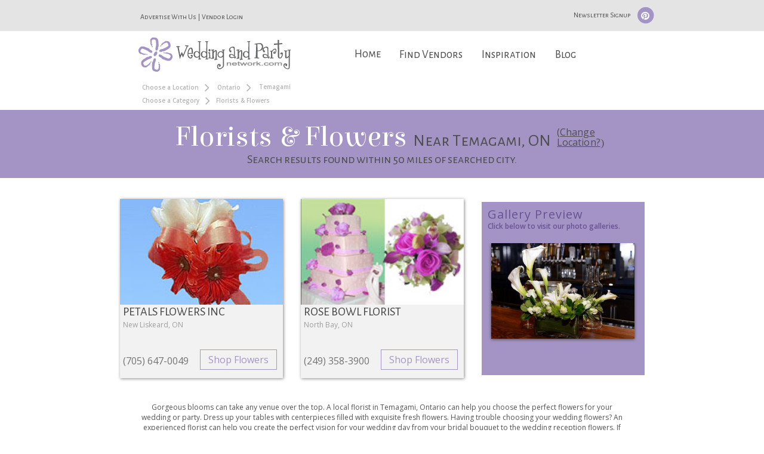

--- FILE ---
content_type: text/html; charset=UTF-8
request_url: https://www.weddingandpartynetwork.com/c/Florists-and-Flowers/l/Ontario/Temagami
body_size: 15579
content:
<script type="text/javascript" src="https://cdn.atwilltech.com/js/prototype/prototype.js"></script><link rel="stylesheet" type="text/css" id="yui-css-file" href="/scripts/yui/2.9.0/build/assets/skins/sam/skin.css">
<script type="text/javascript" src="/scripts/yui/2.9.0/build/yahoo-dom-event/yahoo-dom-event.js"></script>
<script type="text/javascript" src="/scripts/yui/2.9.0/build/logger/logger-min.js"></script>
<script type="text/javascript" src="/scripts/yui/2.9.0/build/connection/connection-min.js"></script>
<script type="text/javascript" src="/scripts/yui/2.9.0/build/dragdrop/dragdrop-min.js"></script>
<script type="text/javascript" src="/scripts/yui/2.9.0/build/element/element-min.js"></script>
<script type="text/javascript" src="/scripts/yui/2.9.0/build/json/json-min.js"></script>
<script type="text/javascript" src="/scripts/yui/2.9.0/build/container/container-min.js"></script>
<script type="text/javascript" src="/scripts/yui/2.9.0/build/menu/menu-min.js"></script>
<script type="text/javascript" src="/scripts/yui/2.9.0/build/button/button-min.js"></script>
<script src="/scripts/yui/2.9.0/build/resize/resize-min.js"></script>
<script src="/scripts/yui/2.9.0/build/imagecropper/imagecropper-min.js"></script>

					<script type="text/javascript">
						YAHOO.widget.Logger.enableBrowserConsole();
					</script>
						<title>Temagami,  - ON - Florists Provide Wedding Flowers, Centerpieces And More At Wedding And Party Network</title>		<script type="text/javascript" src="https://cdn.atwilltech.com/js/jquery/jquery-3.3.1.min.js"></script>
                    <script type="text/javascript" src="https://cdn.atwilltech.com/js/jquery/jquery-migrate-3.0.1.min.js"></script>
        		<script type="text/javascript" src="https://cdn.atwilltech.com/js/jquery/jquery-ui-1.11.1/jquery-ui.min.js"></script>
		<script src="//cdn.jsdelivr.net/jquery.scrollto/2.1.0/jquery.scrollTo.min.js"></script>
            <script src="https://maxcdn.bootstrapcdn.com/bootstrap/3.3.7/js/bootstrap.min.js" integrity="sha384-Tc5IQib027qvyjSMfHjOMaLkfuWVxZxUPnCJA7l2mCWNIpG9mGCD8wGNIcPD7Txa" crossorigin="anonymous"></script>
		<script src="//cdn.jsdelivr.net/lodash/3.10.0/lodash.min.js"></script>
		<script type="text/javascript" src="/javascript/mmenu/js/jquery.mmenu.min.js"></script>
		<link rel="stylesheet" type="text/css" href="https://cdn.atwilltech.com/js/jquery/jquery-ui-1.11.1/jquery-ui.min.css" />
        <link rel="stylesheet" href="https://maxcdn.bootstrapcdn.com/bootstrap/3.3.7/css/bootstrap.min.css" integrity="sha384-BVYiiSIFeK1dGmJRAkycuHAHRg32OmUcww7on3RYdg4Va+PmSTsz/K68vbdEjh4u" crossorigin="anonymous">

            <link href="/css/wpn.css" rel="stylesheet" type="text/css" />
		<link href="//maxcdn.bootstrapcdn.com/font-awesome/4.4.0/css/font-awesome.min.css" rel="stylesheet">
		<link rel="stylesheet" type="text/css" href="https://fonts.googleapis.com/css?family=Elsie|Alegreya+Sans+SC|Open+Sans:400,300,600">	
		<link type="text/css" rel="stylesheet" href="/javascript/mmenu/css/jquery.mmenu.css" />

		<head>
			<meta http-equiv="X-UA-Compatible" content="IE=9" /> 			<meta name="viewport" content="width=device-width, initial-scale=1">
			<META name="description" content="Florists will provide your wedding flowers, bridal bouquets, party flower arrangements, table centerpieces, flowers and more. Find a local florist at Wedding and Party Network Florists &amp; Flowers Directory. , Temagami, Ontario - ON"><META name="keywords" content="florist, flowers, wedding flowers, centerpieces, party flowers, bridal bouquets, wedding reception flowers, Temagami, Ontario - ON">            <script src="https://www.google.com/recaptcha/api.js" async></script>
                    <script async src="https://www.googletagmanager.com/gtag/js?id=G-GVQZB3FQ6E"></script>
        <script>
            window.dataLayer = window.dataLayer || [];
            function gtag(){dataLayer.push(arguments);}
            gtag('js', new Date());
            if (window.location.protocol === 'https:') {
                gtag('set', { cookie_flags: 'SameSite=Lax; Secure' });
            } else {
                gtag('set', { cookie_flags: 'SameSite=Lax' });
            }
            gtag('config', "G-GVQZB3FQ6E");
        </script>
            </head>

		<script> jQuery.noConflict(); $j = jQuery; </script>
		<script>
			$j(document).ready(function(){

				//code to fix conflict between boostrap and prototype.js
				if (Prototype.BrowserFeatures.ElementExtensions) {
				var disablePrototypeJS = function (method, pluginsToDisable) {
			            var handler = function (event) {
			                event.target[method] = undefined;
			                setTimeout(function () {
			                    delete event.target[method];
			                }, 0);
			            };
			            pluginsToDisable.each(function (plugin) {
			                jQuery(window).on(method + '.bs.' + plugin, handler);
			            });
			        },
			    pluginsToDisable = ['collapse', 'dropdown', 'modal', 'tooltip', 'popover'];
			    disablePrototypeJS('show', pluginsToDisable);
			    disablePrototypeJS('hide', pluginsToDisable);
			}
			jQuery(document).ready(function ($) {
			    $j('.bs-example-tooltips').children().each(function () {
			        $j(this).tooltip();
			    });
			    $j('.bs-example-popovers').children().each(function () {
			            $j(this).popover();
			    });
			})
			//end fix

				$j("#nav > li > a").on("click", function (event) { // binding onclick
					if ($j(this).parent().hasClass('selected')) {
			            $j("#nav .selected div div").slideUp(100); // hiding popups
			            $j("#nav .selected").removeClass("selected");
				} else {
					$j("#nav .selected div div").slideUp(100); // hiding popups
					$j("#nav .selected").removeClass("selected");

				if ($j(this).next(".subs").length) {
					$j(this).parent().addClass("selected"); // display popup
					$j(this).next(".subs").children().slideDown(200);
				}
			}
		});

		  $j('[data-toggle=offcanvas]').on("click", function (event) {
            $j('.row-offcanvas').toggleClass('active');
            $j('.showhide').toggle();
        });

    });


		   $j(document).ready(function() {
		      $j("#my-menu").mmenu({
		         // options
		      }, {
		         // configuration
		         classNames: {
		            selected: "active"
		         }
		      });
		   });

		      $j(document).ready(function() {
		      $j("#my-menu").mmenu();
		   });

		      $j(document).ready(function() {
		      $j("#my-menu").mmenu({
		         // Options
		      });
		      var API = $j("#my-menu").data( "mmenu" );

		      $j(".mobileMenuButton").on("click", function (event) {
		         API.open();
		      });
		   });
</script>
<script type="text/javascript">
	const min_hover_delta = 100; // milliseconds
	var last_access = Date.now();
	$j(document).ready(function(){
		$j("#newsSignup").on("click", function (event) {
			$j("#myModal").modal('show');
		});

        $j("#nav").on('mouseenter', 'li', function(){
            if(Date.now() - last_access >= min_hover_delta) {
                $j(this).addClass("selected");
                $j(this).find('.menuLinkColor').slideDown(100);
            }
            last_access = Date.now();
        })
        .on('mouseleave', 'li', function(){
            $j(this).removeClass("selected");
            $j(this).find('.menuLinkColor').slideUp(100);
        });

	});
</script>
<script>
    function ping_url(a) {
        try { $j.ajax({ url: a, type: 'POST' }); }
        catch(ex) { }
        return true;
    }

	function submitNewsletter(ev) {
		jQuerySubmitForm($j(this));
		ev.preventDefault();
	}
	$j("#newsletter").on("submit", function() {
		alert( "Handler for .submit() called." );
		event.preventDefault();
	});
 </script>
 <script type="text/javascript">
     setTimeout(function() {
         var a=document.createElement("script");
         var b=document.getElementsByTagName("script")[0];
         a.src=document.location.protocol+"//script.crazyegg.com/pages/scripts/0040/3532.js?"+Math.floor(new Date().getTime()/3600000);
         a.async=true;
         a.type="text/javascript";
         b.parentNode.insertBefore(a,b);
     }, 1);
 </script>
<script type="text/javascript" src="/javascript/wpn.js?v=191"></script>
<script src='https://www.google.com/recaptcha/api.js' async></script>
<script type="text/javascript">
    $j(function(){
        $j("#signupSub").hide();
        $j("#signupSub").prop("disabled", true);
    })

    function onClick(){
        $j("#signupSub").show();
        $j("#signupSub").prop("disabled", false);
    }
</script>
    <body>
<div id="myModal" class="modal fade">
    <div class="modal-dialog">
        <div class="modal-content">
            <div class="modal-header">
                <button type="button" class="close" data-dismiss="modal" aria-hidden="true">&times;</button>
                <h4 class="modal-title">Newsletter Signup</h4>
            </div>
            <div class="modal-body">
			 <form id="newsletter" action="/subscription/sub.php" method="post">
					<center>
					   <div style="color:#523E75;font-size:11px; position:relative; padding: 5px 5px;">
						  Enter your information for a monthly update on the latest wedding planning ideas, party tips, and tons more.
					   </div>
					   <input class="formInput" type="text" name="email" placeholder="Your email here..." label="Your email here..." value="" id="newsEmail">
					   <input class="formInput" type="text" name="firstName" placeholder="Your first name here..." label="Your first name here..." value="" id="newsFirstName">
					   <input class="formInput" type="text" name="lastName" placeholder="Your last name here..." label="Your last name here..." value="" id="newsLastName">
					   <input type="hidden" value="Newsletter Page" name="source">
					   <input type="hidden" value="1" name="checksubmit">
					   <input type="hidden" value="WPN Newsletter" name="list_name">
					   <input type="hidden" value="H" name="Email_Type">
                       <div class="g-recaptcha"
                            data-sitekey="6LfRgj8UAAAAAMPjnT_WMFHHU8zA1awLRv47fqX8"
                            data-action="submit"
                            data-callback="onClick"
                       ></div>
                       <div id="newsSubWrapper" style="margin:auto;"><input id="signupSub" type="submit" value="Submit"></div>
					   <br>
					</center>
				</form>
            </div>
        </div>
    </div>
</div>



<div class="row  row-offcanvas-left">
    <div class="visible-xs">
		<nav style="color:white;background-color:#8d70ad" id="my-menu">
   <ul>
	   <li><span class="mobileHeadingText" style="text-align:center">What Are You Looking For?</span>
	   <p><form class="form-inline" role="form" method="GET" action="//www.weddingandpartynetwork.com/search_proc.php" id="search_loc_headerd" name="search_loc_header">	   <div class="span7 text-center"><input name="wed_cat" style="width:75%" type="text" class="form-control headerServices headerWidget formInput" autocomplete="off" id="headerCategoryd" placeholder="Services" ></div>
	   </p>
	   <p>
	   <div class="span7 text-center"><input name="addr_city" style="width:75%" type="text" class="headerWidget form-control headerCity formInput" autocomplete="off" id="headerCityState" placeholder="City, State"></div>
		<div class="span7 text-center"><button type="submit" style="margin-top: 10px;margin-bottom: 10px;" class="btn searchButton btn-default">Find</button></div>
		</form>
	</p>
	</li>
      <li><a href="/index.php">Home</a></li>
      <li class="mobileLinkColor"><a href="/findVendors.php">Find Vendors</a>

                    <ul class="Vertical" style="color:white;background-color: #68538d;">
						<li><a href=/c/Butterfly-Release>Butterfly Release</a></li><li><a href=/c/Cakes-and-Bakeries>Cakes & Bakeries</a></li><li><a href=/c/Caterers-Food-and-Beverages>Caterers, Food & Beverages</a></li><li><a href=/c/Destinations-and-Honeymoons>Destinations & Honeymoons</a></li><li><a href=/c/DJs-and-Music-Entertainment>DJs & Music Entertainment</a></li><li><a href=/c/Dove-Release>Dove Release</a></li><li><a href=/c/Entertainment>Entertainment</a></li><li><a href=/c/Florists-and-Flowers>Florists & Flowers</a></li><li><a href=/c/Formal-Wear-and-Party-Attire>Formal Wear & Party Attire</a></li><li><a href=/c/Gifts>Gifts</a></li><li><a href=/c/Hair-Makeup-and-Pampering>Hair, Makeup & Pampering</a></li><li><a href=/c/Hotels-Resorts-and-Spas>Hotels, Resorts & Spas</a></li><li><a href=/c/Ice-Sculptures>Ice Sculptures</a></li><li><a href=/c/Invitations-and-Stationery>Invitations & Stationery</a></li><li><a href=/c/Limousine-Services>Limousine Services</a></li><li><a href=/c/Live-Music>Live Music</a></li><li><a href=/c/Officiants>Officiants</a></li><li><a href=/c/Pageant---Prom-Dresses>Pageant - Prom Dresses</a></li><li><a href=/c/Party-Decorations>Party Decorations</a></li><li><a href=/c/Party-Rentals>Party Rentals</a></li><li><a href=/c/Party-Supplies>Party Supplies</a></li><li><a href=/c/Photo-Booths>Photo Booths</a></li><li><a href=/c/Photographers>Photographers</a></li><li><a href=/c/Planners-Consultants-and-Coordinators>Planners, Consultants & Coordinators</a></li><li><a href=/c/Preservation>Preservation</a></li><li><a href=/c/Specialty-Services>Specialty Services</a></li><li><a href=/c/Specialty-Transportation>Specialty Transportation</a></li><li><a href=/c/Videographers>Videographers</a></li><li><a href=/c/Wedding-Decorations>Wedding Decorations</a></li><li><a href=/c/Wedding-Gown-and-Accessories>Wedding Gown & Accessories</a></li><li><a href=/c/Wedding-Gown-Alterations>Wedding Gown Alterations</a></li><li><a href=/c/Wedding-Rentals>Wedding Rentals</a></li><li><a href=/c/Wedding-Supplies>Wedding Supplies</a></li><li><a href=/c/Wedding-Venues-and-Party-Locations>Wedding Venues & Party Locations</a></li>              </ul>

      </li>
      <li class="mobileLinkColor"><a href="/wedding-photos">Inspiration</a>
			  <ul class="Vertical" style="color:white;background-color: #68538d;">
				  <li><a href="/wedding-photos">Wedding Photos</a></li>
				  <li><a href="/party-photos">Party Photos</a></li>
              </ul>
      </li>
      <li class="mobileLinkColor"><a href="/blog/">Blog</a>
              <ul class="Vertical" style="color:white;background-color: #68538d;">
					<li><a href="/blog/category/etiquette/">Etiquette</a></li>
					<li><a href="/checklists/party/">Checklists</a></li>
					<li><a href="/blog/category/wedding-ideas/">Wedding Ideas</a></li>
					<li><a href="/blog/category/wedding-tips/">Wedding Tips</a></li>
					<li><a href="/blog/category/wedding-trends/">Wedding Trends</a></li>
					<li><a href="/blog/category/party-ideas-tips/">Party Ideas and Tips</a></li>
					<li><a href="/blog/category/party-ideas-tips/?tdo_tag=party-planning">Party Planning</a></li>
					<li><a href="/blog/category/party-themes/">Party Themes</a></li>
					<li><a href="/blog/category/newsletters/">WPN Newsletter</a></li>
              </ul>
      </li>
   </ul>
</nav>

        <div class="container">
			<div class="navbar navbar-default" role="navigation">
          <div style="margin-top: 10px;" class="navbar-header">
            <button type="button"  class="navbar-toggle mobileMenuButton" data-toggle="offcanvas" data-target=".navbar-collapse"> <span class="icon-bar"></span> <span class="icon-bar"></span> <span class="icon-bar"></span> </button><a href="https://www.weddingandpartynetwork.com"><img style="padding-right:20px;width: auto;height: 48px;" src="/images/weddingandpartynetwork-logo.png"></a></div>
        </div>
      </div>
     </div>
    </div>
		<div class="container-fluid">
			<div class="row row-centered">
				<script>
				Event.observe(window, "load", function() {
					$j(".headerServices").autocomplete( {
						minLength:1,
						source: function(searchTerm, result) {
							$j.ajax({
								type: "GET",
								dataType: "json",
								data: { qString: searchTerm.term },
								url: "/categoryAutocomplete.php",
								success: function(responseData) {
									var options = [];
									$j.each(responseData, function(i, item) {
										var option = {};
										option.label = item.text;
										option.extra = item.extra;
										option.value = item.text;
										option.obj = item;
										options.push(option);
									});
									result(options);
								}
							});
						},
					}).autocomplete("instance")._renderItem = function(ul, item) {
							return $j("<li>").data("item.autocomplete", item)
								.append("<a>" + item.label + "<br><small>" + item.extra + "</small></a>")
								.appendTo(ul);
						} ;
					$j(".headerCity").autocomplete( {
						minLength:2,
                        delay: 500,
						source: function(searchTerm, result) {
							$j.ajax({
								type: "GET",
								dataType: "json",
								data: { city: searchTerm.term, autocomplete:1 },
								url: "/xhr/City.xhrSearch",
								success: function(responseData) {
									var options = [];
									$j.each(responseData, function(i, item) {
										var option = {};
										option.label = item.cityName + ', ' + item.stateAbbr;
										option.value = item.cityName + ', ' + item.stateAbbr;
										option.obj = item;
										options.push(option);
									});
									result(options);
								}
							});
						}
					});
				});
			</script></div>			<div class="col-lg-12 col-md-12 col-sm-12 headerBar visible-lg visible-md visible-sm">
				<span class="col-lg-offset-2 col-md-offset-1 col-sm-7 col-md-7 col-lg-7" style="margin-top: 10px;">
					<span><a style="text-decoration: none !important;" href="https://www.wpnwebsites.com/membership">Advertise With Us</a></span>
					<span>|</span>
					<span><a style="text-decoration: none !important;" href="/members/login">Vendor Login</a></span>
				</span>
				<span style="padding-left:0px" class="col-lg-3">
					<span class="headerBarIcon" >
						<button id="newsSignup">Newsletter Signup</button>
						<span><a style="text-decoration: none;" href="https://www.pinterest.com/wpnetwork/">
							<span class="fa-stack fa-lg">
							  <i class="fa fa-circle fa-stack-2x"></i>
							  <i class="fa fa-pinterest fa-stack-1x fa-inverse"></i>
							</span>
						</a></span>
					</span>
				</span>
			</div>
			<div class="col-lg-2 col-md-2 col-sm-0"></div>
			<div class="col-sm-2 col-lg-2 col-md-2 visible-lg visible-md visible-sm"><a href="https://www.weddingandpartynetwork.com"><img style="padding-bottom:12px" src="/images/weddingandpartynetwork-logo.png"></div></a>
			<div class="col-lg-7 col-md-8 col-sm-8 col-sm-offset-2 col-lg-offset-0 col-md-offset-0 visible-lg visible-md visible-sm">
					<div class="menu">
				        <span>
				            <ul id="nav">
				                <li><a style="border:0px;" class="homeNav" href="/index.php">Home</a></li>
				                <li><a href="/findVendors.php">Find Vendors</a>
				                    <div class="subs">
				                        <div style="font-size:18px" class="menuBox menuLinkColor wrp2">
				                            <ul>
				                                <li></ul>
										                          <p class="sep"></p>
										                          <ul>
										                          <li><li class="menuItem"><a href=/c/Butterfly-Release>Butterfly Release</a></li><li class="menuItem"><a href=/c/Cakes-and-Bakeries>Cakes & Bakeries</a></li><li class="menuItem"><a href=/c/Caterers-Food-and-Beverages>Caterers, Food & Beverages</a></li><li class="menuItem"><a href=/c/Destinations-and-Honeymoons>Destinations & Honeymoons</a></li><li class="menuItem"><a href=/c/DJs-and-Music-Entertainment>DJs & Music Entertainment</a></li><li class="menuItem"><a href=/c/Dove-Release>Dove Release</a></li><li class="menuItem"><a href=/c/Entertainment>Entertainment</a></li><li class="menuItem"><a href=/c/Florists-and-Flowers>Florists & Flowers</a></li><li class="menuItem"><a href=/c/Formal-Wear-and-Party-Attire>Formal Wear & Party Attire</a></li><li class="menuItem"><a href=/c/Gifts>Gifts</a></li><li class="menuItem"><a href=/c/Hair-Makeup-and-Pampering>Hair, Makeup & Pampering</a></li><li class="menuItem"><a href=/c/Hotels-Resorts-and-Spas>Hotels, Resorts & Spas</a></li></ul>
										                          <p class="sep"></p>
										                          <ul>
										                          <li><li class="menuItem"><a href=/c/Ice-Sculptures>Ice Sculptures</a></li><li class="menuItem"><a href=/c/Invitations-and-Stationery>Invitations & Stationery</a></li><li class="menuItem"><a href=/c/Limousine-Services>Limousine Services</a></li><li class="menuItem"><a href=/c/Live-Music>Live Music</a></li><li class="menuItem"><a href=/c/Officiants>Officiants</a></li><li class="menuItem"><a href=/c/Pageant---Prom-Dresses>Pageant - Prom Dresses</a></li><li class="menuItem"><a href=/c/Party-Decorations>Party Decorations</a></li><li class="menuItem"><a href=/c/Party-Rentals>Party Rentals</a></li><li class="menuItem"><a href=/c/Party-Supplies>Party Supplies</a></li><li class="menuItem"><a href=/c/Photo-Booths>Photo Booths</a></li><li class="menuItem"><a href=/c/Photographers>Photographers</a></li><li class="menuItem"><a href=/c/Planners-Consultants-and-Coordinators>Planners, Consultants & Coordinators</a></li></ul>
										                          <p class="sep"></p>
										                          <ul>
										                          <li><li class="menuItem"><a href=/c/Preservation>Preservation</a></li><li class="menuItem"><a href=/c/Specialty-Services>Specialty Services</a></li><li class="menuItem"><a href=/c/Specialty-Transportation>Specialty Transportation</a></li><li class="menuItem"><a href=/c/Videographers>Videographers</a></li><li class="menuItem"><a href=/c/Wedding-Decorations>Wedding Decorations</a></li><li class="menuItem"><a href=/c/Wedding-Gown-and-Accessories>Wedding Gown & Accessories</a></li><li class="menuItem"><a href=/c/Wedding-Gown-Alterations>Wedding Gown Alterations</a></li><li class="menuItem"><a href=/c/Wedding-Rentals>Wedding Rentals</a></li><li class="menuItem"><a href=/c/Wedding-Supplies>Wedding Supplies</a></li><li class="menuItem"><a href=/c/Wedding-Venues-and-Party-Locations>Wedding Venues & Party Locations</a></li>											</ul>
				            <p class="sep"></p>
							<form class="form-inline" role="form" method="GET" action="//www.weddingandpartynetwork.com/search_proc.php" id="search_loc_headerd" name="search_loc_header">
				            <ul>
								<li><input id="wed_cat" name="wed_cat" style="width: 140px;margin-bottom:10px;" type="text" class="form-control headerWidget formInput" autocomplete="off" id="headerCategory" placeholder="Services" ></li>
								<li><input id="addr_city" name="addr_city" style="width: 140px;" type="text" class="headerWidget form-control formInput" autocomplete="off" id="headerCityStated" placeholder="City, State"></li>
								<li style="padding-top: 10px;"><button type="submit" class="btn searchButton btn-default">Find</button></li>
							</ul>
							</form>
				         </div>
				      </div>
<!--
				                </li>
-->
				                <li><a href="/wedding-photos">Inspiration</a>
				                    <div class="subs">
				                        <div style="font-size:18px; width:250px;" class="menuLinkColor">
				                                    <ul style="list-style: none;width:250px;">
				                                        <!--<li  class="menuItem"><a href="/wedding-photos">Wedding Photos</a></li>-->
														<li style="float:left;" class="menuItem"><a href="/wedding-photos"><img style="width: 100px;height:100px;" src="/images/wedding-trends-icon.svg"><br><span style="padding-left: 16px;">Wedding</span></a></li>
				                                        <!--<li class="menuItem"><a href="/party-photos">Party Photos</a></li>-->
														<li style="float:right;" class="menuItem"><a href="/party-photos"><img style="width: 100px;height:100px;" src="/images/party-trends-icon.svg"><br><span style="padding-left: 24px;">Party</span></a></li>
													</ul>
				                        </div>
				                    </div>
				                </li>
				                <li><a href="/blog/">Blog</a>
				                    <div class="subs">
				                        <div style="font-size:18px" class="menuItem menuLinkColor">
				                            <ul>
				                                        <li class="menuItem"><a href="/blog/category/etiquette/">Etiquette</a></li>
				                                        <li class="menuItem"><a href="/checklists/party/">Checklists</a></li>
				                                        <li class="menuItem"><a href="/blog/category/wedding-ideas/">Wedding Ideas</a></li>
				                                        <li class="menuItem"><a href="/blog/category/wedding-tips/">Wedding Tips</a></li>
				                                        <li class="menuItem"><a href="/blog/category/wedding-trends/">Wedding Trends</a></li>
				                                        <li class="menuItem"><a href="/blog/category/party-ideas-tips/">Party Ideas and Tips</a></li>
				                                        <li class="menuItem"><a href="/blog/category/party-ideas-tips/?tdo_tag=party-planning">Party Planning</a></li>
				                                        <li class="menuItem"><a href="/blog/category/party-themes/">Party Themes</a></li>
				                                        <li class="menuItem"><a href="/blog/category/newsletters/">WPN Newsletter</a></li>
				                            </ul>
				                        </div>
				                    </div>
				                </li>
				            </ul>
				        </span>
				    </div>
			</div>
		<center><div style="clear:both"></div>
<!--<div class="main" style="color:#535353">-->
<div class="col-lg-2"></div>
		<div class="col-md-4 col-md-offset-0 hidden-sm hidden-xs breadcrumbs">
			<a name="top"></a>

			<div class="breadCrumbText"><a style="vertical-align:middle" class="breadCrumbLink" href="/c/Florists-and-Flowers/">Choose a Location</a><span class="breadCrumbArrow"><i class="fa fa-angle-right"></i></span> <a style="vertical-align:middle" class="breadCrumbLink" href="/c/Florists-and-Flowers/l/Ontario">Ontario</a><span class="breadCrumbArrow"><i class="fa fa-angle-right"></i></span> Temagami</div><div class="breadCrumbText"><a style="vertical-align:middle" class="breadCrumbLink" href="/l/Ontario/Temagami">Choose a Category</a><span class="breadCrumbArrow"><i class="fa fa-angle-right"></i></span><span style="vertical-align:middle">Florists &amp; Flowers</span></div>		</div>
<div class="col-xs-12 " style="padding-left:0px; padding-right:0px;color:#535353">
	<div>
		<link type="text/css" rel="stylesheet" href="/scripts/jquery/flexslider2/flexslider.css">
		<link type="text/css" rel="stylesheet" href="/scripts/jquery/fancybox/jquery.fancybox.min.css">
		<script src="/scripts/jquery/flexslider2/jquery.flexslider-min.js"></script>
		<script src="/scripts/jquery/fancybox/jquery.fancybox.min.js"></script>
		<script>
					$j( document ).ready(function() {

						$j(window).load(function() {
						  $j('.flexslider').flexslider({
							    animation: "slide",
								animationLoop: true,
								itemWidth: 265,
								itemMargin: 5
						  });
						});
                        $j("#refineSearchLink").click(function() {
                            $j( "#searchDropdown" ).slideToggle( "fast" );
                            $j("#refineSearchLink i").toggleClass(" fa-angle-down fa-angle-up");
                         });

                    });
                    function onSubmitCourtesyContact(key){
                        $j("#courtesyContactForm").submit();
                    }
                    function onSubmitCourtesyReview(key){
                        $j("#courtesyReviewForm").submit();
                    }
					function showContactPopup(listingId) {
                        $j.ajax({
                            type: 'post',
                            dataType: 'json',
                            url: '/xhr/WPN_Util.xhrGetVendorModals',
                            data: {
                                listingId: listingId,
                                type: 'contact'
                            },
                            success: function (o) {
                                $j('#contactModalDiv').html(o.html);
                                $j('#courtesyContactModal').modal('show');
                                const hasRecaptchaObject = typeof grecaptcha !== 'undefined' && grecaptcha instanceof Object;
                                if (hasRecaptchaObject) {
                                    grecaptcha.render('contactSubmit', {
                                        'sitekey' : o.recaptchaKey//,
                                        //'callback' : onSubmitCourtesyContact
                                    });
                                }
                                $j('#courtesyContactForm').on('submit', function (event) {
                                    event.preventDefault();
                                    var formEl = $j(this);
                                    $j.ajax({
                                        url: this.action,
                                        method: "POST",
                                        data: formEl.serialize(),
                                        success: function (data) {
                                            if (hasRecaptchaObject) {
                                                grecaptcha.reset();
                                            }
                                            //clean up previous
                                            formEl.find('.has-error').removeClass('has-error');
                                            formEl.find('.label-for-error').remove();

                                            if (_.has(data, 'errors') && !_.isEmpty(data.errors)) {
                                                //there be errors
                                                _.forEach(data.errors, function (error) {
                                                    if(error.fieldName == 'terms' || error.fieldName == 'recaptcha') {
                                                        $j('#extraErrors')
                                                            .addClass('has-error')
                                                            .html(
                                                                '<label class="control-label label-for-error">'+error.error+'</label>'
                                                            );
                                                    } else {
                                                        var inputEl = formEl.find("[name='"+error.fieldName+"']");
                                                        console.log(inputEl);
                                                        inputEl.parent()
                                                            .addClass('has-error')
                                                            .append(
                                                                '<label class="control-label label-for-error" for="'+inputEl[0].id+'">'+error.error+'</label>'
                                                            );
                                                    }
                                                });
                                            } else {
                                                formEl.replaceWith(
                                                    '<div class="alert alert-success">'+data.successMessage+'</div>'
                                                );
                                            }
                                        }
                                    });
                                });
                            }
                        });
                    }
                    function showReviewPopup(listingId) {
                        $j.ajax({
                            type: 'post',
                            dataType: 'json',
                            url: '/xhr/WPN_Util.xhrGetVendorModals',
                            data: {
                                listingId: listingId,
                                type: 'review'
                            },
                            success: function (o) {
                                $j('#reviewModalDiv').html(o.html);
                                $j('#courtesyReviewModal').modal('show');
                                const hasRecaptchaObject = typeof grecaptcha !== 'undefined' && grecaptcha instanceof Object;
                                if (hasRecaptchaObject) {
                                    grecaptcha.render('reviewSubmit', {
                                        'sitekey': o.recaptchaKey//,
                                        //'callback': onSubmitCourtesyReview
                                    });
                                }
                                $j('#courtesyReviewForm').on('submit', function (event) {
                                    event.preventDefault();
                                    var formEl = $j(this);
                                    $j.ajax({
                                        url: this.action,
                                        method: "POST",
                                        data: formEl.serialize(),
                                        success: function (data) {
                                            if (hasRecaptchaObject) {
                                                grecaptcha.reset();
                                            }
                                            //clean up previous
                                            formEl.find('.has-error').removeClass('has-error');
                                            formEl.find('.label-for-error').remove();

                                            if (_.has(data, 'errors') && !_.isEmpty(data.errors)) {
                                                //there be errors
                                                _.forEach(data.errors, function (error) {
                                                    var inputEl = formEl.find("[name='" + error.fieldName + "']");
                                                    inputEl.parent()
                                                        .addClass('has-error')
                                                        .append(
                                                            '<label class="control-label label-for-error" for="' + inputEl[0].id + '">' + error.error + '</label>'
                                                        );
                                                });
                                            } else {
                                                formEl.replaceWith(
                                                    '<div class="alert alert-success">' + data.successMessage + '</div>'
                                                );
                                            }
                                        }
                                    });
                                });

                                //rating stars
                                var stars = $j('.rating-row .fa'),
                                    filled = 'fa-star',
                                    empty = 'fa-star-o';

                                var showReviewForm = function () {
                                    $j('.review-btn').hide();
                                    $j('.rate-form').fadeIn();
                                };

                                $j('.review-btn').click(showReviewForm);

                                var backfill = function (index) {
                                    stars.each(function () {
                                        $j(this).removeClass(filled).addClass(empty);
                                        if ($j(this).data().index <= index) {
                                            $j(this).removeClass(empty).addClass(filled);
                                        }
                                    });
                                };

                                stars.click(function (event) {
                                    var index = $j(this).data().index;
                                    backfill(index);
                                    $j('#rating').val(index + 1);
                                });
                            }
                        });
                    }

                    function showTermsPopup() {
                        $j.ajax({
                            type: 'post',
                            dataType: 'json',
                            url: '/xhr/WPN_Util.xhrGetTermsModal',
                            success: function (o) {
                                $j("#termsModalDiv").html(o.html);
                                $j('#termsModal').modal('show');
                            }
                        })
                    }
		</script>
		<div style="clear:both"></div><div id="myModal2" class="modal fade" role="dialog">
  <div class="modal-dialog">

    <!-- Modal content-->
    <div class="modal-content">
<!--      <div class="modal-header">
        <button type="button" class="close" data-dismiss="modal">&times;</button>
        <h4 class="modal-title">Modal Header</h4>
      </div>-->
      <div class="modal-body">
      <form class="form-inline" role="form" method="GET" action="//www.weddingandpartynetwork.com/search_proc.php" id="search_loc_header" name="search_loc_header">		<div class="row">
			<div class="col-lg-12 col-lg-offset-0 col-md-7 col-md-offset-3 col-sm-10 col-sm-offset-1 col-xs-12" style="padding-top: 15px;">
					<div>
						<div style="color:#6C5DB0;text-shadow: none;" class="headingText">Change Your Search...</div>

					<div style='font-family: "Alegreya Sans SC",sans-serif;' class="form-group">
						<input name="wed_cat" type="text" class="smInput form-control headerServices headerWidget formInput" autocomplete="off" id="headerCategory" placeholder="Services" >					</div>
					<div style='font-family: "Alegreya Sans SC",sans-serif;' class="form-group">
					  <input name="addr_city" type="text" class="smInput headerWidget form-control headerCity formInput" autocomplete="off" id="headerCityState" placeholder="City, State">					</div>
					<button type="submit" class="col-xs-offset-0 col-sm-offset-0 col-md-offset-0 col-lg-offset-0 btn searchButton btn-default">Find</button>
				  </form>
				</div>
			</div>
		</div>
      </div>
      <div class="modal-footer">
        <button type="button" class="btn btn-default" data-dismiss="modal">Close</button>
      </div>
    </div>

  </div>
</div>
	<div id="sponsors"></div><div id="myModal2" class="modal fade" role="dialog">
  <div class="modal-dialog">

    <!-- Modal content-->
    <div class="modal-content">
<!--      <div class="modal-header">
        <button type="button" class="close" data-dismiss="modal">&times;</button>
        <h4 class="modal-title">Modal Header</h4>
      </div>-->
      <div class="modal-body">
      <form class="form-inline" role="form" method="GET" action="//www.weddingandpartynetwork.com/search_proc.php" id="search_loc_header" name="search_loc_header">		<div class="row">
			<div class="col-lg-12 col-lg-offset-0 col-md-7 col-md-offset-3 col-sm-10 col-sm-offset-1 col-xs-12" style="padding-top: 15px;">
					<div>
						<div style="color:#6C5DB0;text-shadow: none;" class="headingText">Change Your Search...</div>

					<div style='font-family: "Alegreya Sans SC",sans-serif;' class="form-group">
						<input name="wed_cat" type="text" class="smInput form-control headerServices headerWidget formInput" autocomplete="off" id="headerCategory" placeholder="Services" >					</div>
					<div style='font-family: "Alegreya Sans SC",sans-serif;' class="form-group">
					  <input name="addr_city" type="text" class="smInput headerWidget form-control headerCity formInput" autocomplete="off" id="headerCityState" placeholder="City, State">					</div>
					<button type="submit" class="col-xs-offset-0 col-sm-offset-0 col-md-offset-0 col-lg-offset-0 btn searchButton btn-default">Find</button>
				  </form>
				</div>
			</div>
		</div>
      </div>
      <div class="modal-footer">
        <button type="button" class="btn btn-default" data-dismiss="modal">Close</button>
      </div>
    </div>

  </div>
</div>
	<h1 style="background-color:#A494C6;padding-top:20px;padding-bottom:20px;" class="categoryHeader"><span class='catNameHead' style='font-size:48px;margin-right:5px;'>Florists &amp; Flowers</span><span class="spanHeader" style="font-size: 28px;color:#4F4F4F;">&nbsp;Near Temagami, ON</span></span><span style='color: #4F4F4F;font-size: 16px;word-break: normal;display: inline-block;width: 64px;padding-left:10px;'><a href='#' data-toggle='modal' data-target='#myModal2' class='changeSearch'  style='color: #4F4F4F !important'>(<u>Change Location?</a></u>)</span><div class="spanHeader" style="font-size: 20px;color:#4F4F4F;">Search results found within 50 miles of searched city.</div></h1><div  class="col-lg-12  col-centered"><div style='display:inline-block'><div class="col-xs-12 col-md-4 col-sm-4 col-lg-2 col-lg-offset-0 listingBox"><div style="width:273px;padding-left:0px;padding-top:0px;" class="premiumListingShadow premiumListingChange imgBox"><div data-content="More Info" class="col-xs-12 container-fluid" name="listingImage"><a style="text-decoration:none" href="/vendorProfile/petals-flowers-inc"><div class='listingImage wrap'><img style="width: 273px;height: 177px;" src="/images/category/14.jpg" alt="" class="spon_img"><div style='font-family: "Elsie",sans-serif;font-size:42px;color:#FFF;' class='desc'><div style='margin-top:55px;'>More Info <i class='fa fa-angle-right'></i><i class='fa fa-angle-right'></i></div></div></div></a></div><div class="clientBox" style="float:left;color:#5D4195;font-size:12px;padding-left:5px;height: 80px;text-align:left;"><span style="" class="listingName">PETALS FLOWERS INC</span><div style="clear:both"></div><span class='listingCity'>New Liskeard, ON</span><br></div><div style="clear:both"></div><div class="col-xs-12 container-fluid"><div class="websiteButton"><div style="font-size:16px;padding-top: 3px;" class="hidden-xs col-xs-6 col-lg-6 container-fluid"><span class="listingPhone">(705) 647-0049</span></div><a style=\"color:white;font-size:12px;font-weight:bold\" href="http://www.flowershopnetwork.com/redirmyfsn/7056470049/WPN/" target=\"_blank\"><div class="col-xs-12 col-sm-6 col-lg-6 container-fluid"><button style="margin-bottom:10px;" class="premiumListingButton">Shop Flowers</button></div></a><div class="col-xs-12 container-fluid visible-xs"><a onclick="return ping_url('/xhr/trackPhoneClick.php?clientId=268701&pageType=4&number=7056470049');" href="tel:+1-705-647-0049"><button style="margin-bottom:10px;" class="premiumListingButton">Call:&nbsp;(705) 647-0049</button></a></div><div class="col-xs-12 container-fluid visible-xs"><a style="text-decoration:none" href="/vendorProfile/petals-flowers-inc"><button style="margin-bottom:10px;" class="premiumListingButton">More Information</button></a></div>            <div itemscope itemtype="https://schema.org/LocalBusiness" style="overflow-x: hidden;">
                <meta itemprop='name' content="PETALS FLOWERS INC" />
                <div itemprop="address" itemscope itemtype="https://schema.org/PostalAddress">
                    <meta itemprop='streetAddress' content='88 Lakeshore Rd' />
                    <meta itemprop='postalCode' content='P0J 1P0' />
                    <meta itemprop='addressLocality' content='New Liskeard, Ontario' />
                </div>
                <meta itemprop='telephone' content='(705) 647-0049' />
                <meta itemprop='email' content='petals@eastlink.ca' />
            </div>
            <div style="display:none;float:left;"><ul class="listingSpecialties" data-specialties="Centerpieces|Wedding Bouquets|Wedding Centerpieces|Wedding Flowers|Reception Flowers"><div style="font-size:0px" class="specialty">Centerpieces</div><div style="font-size:0px" class="specialty">Wedding Bouquets</div><div style="font-size:0px" class="specialty">Wedding Centerpieces</div><div style="font-size:0px" class="specialty">Wedding Flowers</div><div style="font-size:0px" class="specialty">Reception Flowers</div></ul><ul class='listingState' data-state='Ontario'>Ontario</ul><div style="float:left"></div></div></div></div></div></div></div><div style='display:inline-block'><div class="col-xs-12 col-md-4 col-sm-4 col-lg-2 col-lg-offset-0 listingBox"><div style="width:273px;padding-left:0px;padding-top:0px;" class="premiumListingShadow premiumListingChange imgBox"><div data-content="More Info" class="col-xs-12 container-fluid" name="listingImage"><a style="text-decoration:none" href="/vendorProfile/rose-bowl-florist"><div class='listingImage wrap'><img style="width: 273px;height: 177px;" src="/images/category/06.jpg" alt="" class="spon_img"><div style='font-family: "Elsie",sans-serif;font-size:42px;color:#FFF;' class='desc'><div style='margin-top:55px;'>More Info <i class='fa fa-angle-right'></i><i class='fa fa-angle-right'></i></div></div></div></a></div><div class="clientBox" style="float:left;color:#5D4195;font-size:12px;padding-left:5px;height: 80px;text-align:left;"><span style="" class="listingName">ROSE BOWL FLORIST</span><div style="clear:both"></div><span class='listingCity'>North Bay, ON</span><br></div><div style="clear:both"></div><div class="col-xs-12 container-fluid"><div class="websiteButton"><div style="font-size:16px;padding-top: 3px;" class="hidden-xs col-xs-6 col-lg-6 container-fluid"><span class="listingPhone">(249) 358-3900</span></div><a style=\"color:white;font-size:12px;font-weight:bold\" href="http://www.flowershopnetwork.com/redirmyfsn/2493583900/WPN/" target=\"_blank\"><div class="col-xs-12 col-sm-6 col-lg-6 container-fluid"><button style="margin-bottom:10px;" class="premiumListingButton">Shop Flowers</button></div></a><div class="col-xs-12 container-fluid visible-xs"><a onclick="return ping_url('/xhr/trackPhoneClick.php?clientId=328974&pageType=4&number=2493583900');" href="tel:+1-249-358-3900"><button style="margin-bottom:10px;" class="premiumListingButton">Call:&nbsp;(249) 358-3900</button></a></div><div class="col-xs-12 container-fluid visible-xs"><a style="text-decoration:none" href="/vendorProfile/rose-bowl-florist"><button style="margin-bottom:10px;" class="premiumListingButton">More Information</button></a></div>            <div itemscope itemtype="https://schema.org/LocalBusiness" style="overflow-x: hidden;">
                <meta itemprop='name' content="ROSE BOWL FLORIST" />
                <div itemprop="address" itemscope itemtype="https://schema.org/PostalAddress">
                    <meta itemprop='streetAddress' content='464 Lakeshore Drive ' />
                    <meta itemprop='postalCode' content='P1A 2E1' />
                    <meta itemprop='addressLocality' content='North Bay, Ontario' />
                </div>
                <meta itemprop='telephone' content='(249) 358-3900' />
                <meta itemprop='email' content='rosebowl2.0nb@gmail.com' />
            </div>
            <div style="display:none;float:left;"><ul class="listingSpecialties" data-specialties="Centerpieces|Wedding Bouquets|Wedding Centerpieces|Wedding Flowers|Reception Flowers"><div style="font-size:0px" class="specialty">Centerpieces</div><div style="font-size:0px" class="specialty">Wedding Bouquets</div><div style="font-size:0px" class="specialty">Wedding Centerpieces</div><div style="font-size:0px" class="specialty">Wedding Flowers</div><div style="font-size:0px" class="specialty">Reception Flowers</div></ul><ul class='listingState' data-state='Ontario'>Ontario</ul><div style="float:left"></div></div></div></div></div></div></div><div style='display:inline-block'><div style="margin-top:30px;padding-bottom:5px;" class="col-xs-12 col-md-4 col-sm-6 col-lg-12 col-lg-offset-0  listingBox"><div class="bannerChange" style="width: 273px;height: 290px;background-color: #A494C6;"><div style="font-size:20px; padding-top: 10px;letter-spacing: 1px; line-height:22px" class="catTxtHeader">Gallery Preview</div><div class="catTxtHeader" style="font-weight:bold;margin-bottom: 20px;">Click below to visit our photo galleries.</div><a href="/gallery/tag/22/Reception Flowers"><div style="margin:auto;width:auto;height:200px;overflow:hidden;"><img class='galleryAd' style='/*height: 192px;*/ width:240px;' src='/gallery/photos/thumb/14349'/></div></a></div></div></div></div></div><div class="clear"></div><div class="bottom_copy copyBody"></div><div class="clear"></div><div class="clear"></div><div class="clear"></div><div class="col-md-8 col-md-offset-2 copyBody">Gorgeous blooms can take any venue over the top. A local florist in Temagami, Ontario can help you choose the perfect flowers for your wedding or party. Dress up your tables with centerpieces filled with exquisite fresh flowers. Having trouble choosing your wedding flowers? An experienced florist can help you create the perfect vision for your wedding day from your bridal bouquet to the wedding reception flowers. If you are hosting a baby shower, or other party, add an extra touch with special party flowers! Find a florist in Temagami, Ontario on Wedding and Party Network!</div><script>
			Event.observe(window, "load", function() {
				var textBox =  $$('.tagFilterTextBox')[0];
				
				var specialties = [];
				var uls = $$("ul.listingSpecialties");
				var firstList = null;
				var filterable = false;
				var num=0;
				uls.each(function(ul) {
					var list = [];
					var attr = ul.getAttribute("data-specialties");
					if(attr) list = attr.split("|");
					list.each(function(item) {
						if(specialties.indexOf(item) < 0) specialties.push(item);
					});
					if(firstList === null) {
						firstList = list;
					} else {
						list.each(function(item) { if(firstList.indexOf(item) < 0) filterable = true; });
					}
					num=num+1;
				});
				
				$j.expr[":"].contains = $j.expr.createPseudo(function(arg) {
						return function( elem ) {
							return $j(elem).text().toUpperCase().indexOf(arg.toUpperCase()) >= 0;
						};
					});
					if (specialties.length==0) {
						$j("#refineSearchDiv").hide();
					}
					else if (num<2) {
						$j("#refineSearchDiv").hide();
					}
					for (cnt = 0; cnt < specialties.length; cnt++) {
						specialties[cnt]=specialties[cnt].toLowerCase();
						specialties[cnt]=specialties[cnt].trim();
					}
					specialties.sort();
					for (cnt = 0; cnt < specialties.length; cnt++) {
							$j("#searchDropdown").append("<div style='text-align:left;height: 40px;vertical-align: middle;' class='col-xs-12 col-sm-6 col-md-3 col-lg-3 col-centered checkDiv'><span style='float:left'><input style='vertical-align:middle;height: 20px;width: 20px;' type='checkbox' class='largerCheckbox' name='speciality' value='"+specialties[cnt]+"'><span id='specName'>"+specialties[cnt] +"</span></div>");
					}
					var checkedItems=[];
					$j("input").change(function() {
						if($j(this).is(':checked'))
						{
							checkedItems.push(this.value);
						}
						else
						{
							var index = $j.inArray(this.value, checkedItems);
							checkedItems.splice(index, 1);
						}
						if (checkedItems.length==0) {
							$j(".listingBox").show();
						}
						else
						{
							$j(".listingBox").hide();
						}
						for (i = 0; i < checkedItems.length; i++) { 
							$j(".listingBox:contains("+checkedItems[i]+")").show();
							$j(".spaceDiv").show();
						}
					});
			});
			</script>
			</div><div style="padding-left:0px;padding-right:0px;" class="col-md-12 sponsorSection gradient"><div class="sponsorHeader">	
	</div>
		</div>
</div>
<div style="clear:both"></div>
			<div class="row">
				<div style="margin-top: 60px;" class="icon col-sm-12  col-xs-12 col-md-12 col-lg-12 col-lg-offset-0 col-md-offset-0 col-sm-offset-0 col-xs-offset-0 text-center">
				<div class="col-xs-6 col-sm-3 col-md-3 col-lg-2 col-lg-offset-2">
					<a href="/blog/category/wedding-tips/">
					<div class="caption iconFont">
						<?xml version="1.0" encoding="utf-8"?>
<!-- Generator: Adobe Illustrator 18.1.1, SVG Export Plug-In . SVG Version: 6.00 Build 0)  -->
<svg version="1.1" id="Layer_1" xmlns="http://www.w3.org/2000/svg" xmlns:xlink="http://www.w3.org/1999/xlink" x="0px" y="0px" class="logo"  fill="#CDC0DD"
	 viewBox="0 0 80 80" enable-background="new 0 0 80 80" xml:space="preserve">
<path class="iconColor" d="M35.8,77.3c-1.4-0.3-2.7-0.6-4.1-1c-13.9-3.6-23-16.6-21.6-30.8C11.2,34.7,16.8,27,26.4,22c0.8-0.4,1.7-0.7,2.2,0.3
	c0.5,1-0.3,1.6-1,1.9c-3.9,1.9-7.2,4.6-9.8,8c-9.1,12-6.2,29.4,6.2,37.9c15.8,10.7,37.4,1.8,41-17c2.2-11.2-3.3-22.8-13.3-28.2
	c-0.5-0.3-1.1-0.4-1.5-0.9c-0.4-0.5-1-1.3-0.9-1.8c0.3-1,1.2-0.8,2-0.4c2.2,1.4,4.5,2.5,6.5,4.2c12,10.4,13.7,27.5,4,40
	c-4.7,6-10.9,9.6-18.5,10.8c-0.4,0.1-0.8,0.2-1.2,0.3C40,77.3,37.9,77.3,35.8,77.3z
	M47.2,1.5c1.8,2.6,3.6,5.2,5.2,7.8c0.3,0.5,0.3,1.6,0,2.1c-2.3,3.2-4.6,6.3-7,9.3c-0.4,0.5-1.2,0.9-1.8,1
	c-3,0.1-6.1,0.1-9.1,0c-0.6,0-1.4-0.5-1.8-1c-2.4-3.1-4.7-6.2-7-9.3c-0.3-0.4-0.5-1.3-0.3-1.7c1.6-2.6,3.4-5.2,5.1-7.7
	c0.1-0.2,0.4-0.3,0.6-0.5C36.4,1.5,41.8,1.5,47.2,1.5z M28.9,11.6c1,1.4,2,2.4,2.7,3.7c1.7,3.1,4,4.5,7.6,3.9c1-0.2,2.1,0,3.1,0
	c0.4,0,1,0,1.2-0.3c1.8-2.3,3.6-4.7,5.5-7.2C42.2,11.6,35.7,11.6,28.9,11.6z M49.2,9c-1.1-1.6-1.9-3-2.9-4.3C46,4.3,45.3,4,44.8,4
	C40.9,4,37,4,33,4c-0.4,0-1,0.1-1.2,0.4c-1,1.4-2,2.9-3,4.6C35.6,9,42.2,9,49.2,9z
	M39.1,26.8c11.9,0.2,21.5,9.9,21.4,21.6c-0.2,12-9.9,21.5-21.8,21.4c-11.9-0.2-21.4-10-21.2-22
	C17.6,36.2,27.5,26.6,39.1,26.8z M38.9,67.2c10.5,0,19-8.5,19-19c0-10.4-8.5-18.9-18.9-18.9c-10.5,0-19,8.5-19.1,18.9
	C20,58.7,28.5,67.2,38.9,67.2z"/>
</svg>
			
						<p>Wedding Tips</p>
					</div>
					</a>
				</div>
				<div class="col-xs-6 col-sm-3 col-md-3 col-lg-2">
					<a href="/blog/category/party-ideas-tips/">
					<div class="caption iconFont">
						<?xml version="1.0" encoding="utf-8"?>
<!-- Generator: Adobe Illustrator 18.1.1, SVG Export Plug-In . SVG Version: 6.00 Build 0)  -->
<svg version="1.1" id="Layer_1" xmlns="http://www.w3.org/2000/svg" xmlns:xlink="http://www.w3.org/1999/xlink" x="0px" y="0px" class="logo" fill="#CDC0DD"
	 viewBox="0 0 80 80" enable-background="new 0 0 80 80" xml:space="preserve">
<path class="iconColor" d="M51,76.8c-0.7-0.4-0.9-1-0.9-1.8c0-1.7,0-3.5,0-5.2c0-1.7-1-2.8-2.4-2.8c-1.4,0-2.4,1-2.5,2.6c-0.2,2.8-2.4,4.9-5.1,4.8
	c-2.7-0.1-4.7-2.3-4.7-5.2c0-2.4,0-4.7,0-7.1c-1.5,0-3,0-4.4,0c-1.6,0-2.1-0.9-1.3-2.3c1.1-2.1,2.3-4.1,3.4-6.2
	c-1.8-1.4-3.6-2.7-5.3-4c-3.4-2.6-6.6-5.5-9.2-8.9c-3.7-4.8-5.9-10.1-5.3-16.3c0.6-5.8,2.9-10.7,7-14.7c4-3.9,8.8-6,14.3-6.5
	C34.7,3.1,34.9,3,35,3c1,0,2.1,0,3.1,0c1.5,0.3,3.1,0.4,4.5,0.8c7.8,2.2,13.2,7.1,15.9,14.7c2.6,7.2,1.5,13.9-2.7,20.3
	c-3.1,4.7-7.3,8.3-11.8,11.7c-1.3,1-2.7,2-4,3c1.1,2,2.2,3.9,3.3,5.9c0.1,0.2,0.2,0.4,0.3,0.5c0.6,1.1,0.1,2-1.2,2.1
	c-1.4,0-2.8,0-4.2,0c-0.1,0-0.2,0-0.5,0c0,0.8,0,1.5,0,2.3c0,1.6,0,3.1,0,4.7c0,1.7,1,2.8,2.4,2.8c1.4,0,2.4-1,2.5-2.6
	c0.2-2.8,2.4-4.8,5-4.7c2.7,0.1,4.8,2.2,4.8,5c0,1.8,0,3.7,0,5.5c0,0.8-0.2,1.4-0.9,1.8C51.4,76.8,51.2,76.8,51,76.8z M40.6,59.6
	c-1-1.9-2-3.6-3-5.3c-0.6-1-0.5-1.6,0.5-2.3c1.5-1.2,3.1-2.3,4.6-3.5c4.1-3.2,8.1-6.6,11-11c3.1-4.6,4.4-9.6,3.3-15.2
	C54.9,11.1,43.9,3.6,32.5,5.9c-7.2,1.4-12.3,5.6-15.2,12.3C14.7,24.3,15,30.3,18.4,36c1.9,3.3,4.4,6.2,7.3,8.6
	c3,2.5,6.2,4.9,9.3,7.3c0.9,0.7,1,1.2,0.4,2.2c-0.9,1.5-1.7,3.1-2.6,4.6c-0.1,0.2-0.2,0.5-0.4,0.8C35.2,59.6,37.8,59.6,40.6,59.6z
	M35.9,10.4c0.2,0,0.3,0,0.5,0c0.7,0,1.3,0.5,1.3,1.1c0.1,0.6-0.5,1.2-1.2,1.3c-0.6,0.1-1.2,0.1-1.8,0.1
	c-6.4,0.8-11.5,6.3-11.7,12.8c0,0.4-0.1,0.9-0.3,1.2c-0.2,0.3-0.7,0.6-1.1,0.5c-0.4-0.1-0.7-0.5-1-0.8c-0.2-0.2-0.1-0.6-0.1-1
	C20.9,17.4,27.6,10.7,35.9,10.4z"/>
</svg>

						<p>Party Tips</p>
					</div>
					</a>
				</div>
				<div class="col-xs-6 col-sm-3 col-md-3 col-lg-2">
					<a href="/blog/category/newsletters/">
					<div class="caption iconFont">
						<?xml version="1.0" encoding="utf-8"?>
<!-- Generator: Adobe Illustrator 18.1.1, SVG Export Plug-In . SVG Version: 6.00 Build 0)  -->
<svg version="1.1" id="Layer_1" xmlns="http://www.w3.org/2000/svg" xmlns:xlink="http://www.w3.org/1999/xlink" x="0px" y="0px" class="logo" fill="#CDC0DD"
	 viewBox="0 0 80 80" enable-background="new 0 0 80 80" xml:space="preserve">
<path class="iconColor" d="M4,3c24.4,0,48.9,0,73.3,0c0,24.4,0,48.9,0,73.3c-24.4,0-48.9,0-73.3,0C4,51.9,4,27.4,4,3z M74.8,5.6c-22.8,0-45.6,0-68.2,0
	c0,22.8,0,45.5,0,68.3c22.8,0,45.5,0,68.2,0C74.8,51,74.8,28.4,74.8,5.6z
	M67.6,25c0,3.4,0,6.8,0,10.2c0,1.4-0.6,2-2,2c-6.8,0-13.6,0-20.5,0c-1.4,0-2-0.6-2-2c0-6.8,0-13.6,0-20.5c0-1.4,0.6-2,2-2
	c6.8,0,13.6,0,20.5,0c1.4,0,2,0.6,2,2C67.5,18.2,67.6,21.6,67.6,25z M45.6,34.7c6.6,0,13,0,19.4,0c0-6.5,0-12.9,0-19.3
	c-6.5,0-13,0-19.4,0C45.6,21.8,45.6,28.2,45.6,34.7z
	M40,42.1c8.8,0,17.5,0,26.3,0c0.5,0,1-0.1,1.4,0.1c0.4,0.2,1,0.7,1,1.1c0,0.4-0.5,0.9-1,1.1c-0.4,0.2-1,0.1-1.5,0.1
	c-17.5,0-35,0-52.5,0c-0.4,0-0.9,0.1-1.2-0.1c-0.4-0.3-1-0.7-1-1.1c0-0.4,0.5-0.9,1-1.1c0.4-0.2,1-0.1,1.5-0.1
	C22.6,42.1,31.3,42.1,40,42.1C40,42.1,40,42.1,40,42.1z
	M40.2,49.4c8.8,0,17.5,0,26.3,0c0.4,0,0.8-0.1,1,0c0.5,0.3,1.1,0.8,1.1,1.2c0,0.4-0.6,1-1.1,1.1c-0.8,0.2-1.7,0.1-2.6,0.1
	c-17.1,0-34.1,0-51.2,0c-0.1,0-0.1,0-0.2,0c-1,0-2.2,0.1-2.2-1.2c0-1.4,1.2-1.2,2.2-1.2C22.5,49.4,31.3,49.4,40.2,49.4z
	M32.1,59.2c-6.2,0-12.3,0-18.5,0c-0.4,0-0.9,0.1-1.2-0.1c-0.4-0.3-1-0.8-1-1.2c0-0.4,0.5-0.9,1-1.1c0.3-0.2,0.8-0.1,1.2-0.1
	c12.3,0,24.6,0,37,0c0.4,0,0.9-0.1,1.2,0.1c0.4,0.3,1,0.8,1,1.2c0,0.4-0.6,0.9-1,1.1c-0.2,0.2-0.7,0.1-1,0.1
	C44.5,59.2,38.3,59.2,32.1,59.2C32.1,59.2,32.1,59.2,32.1,59.2z
	M24.7,37.2c-3.8,0-7.6,0-11.4,0c-1,0-1.9-0.2-1.8-1.3c0-1,0.9-1.2,1.8-1.2c7.7,0,15.4,0,23.1,0c1,0,1.9,0.2,1.8,1.3
	c0,1-0.9,1.2-1.8,1.2C32.4,37.2,28.6,37.2,24.7,37.2C24.7,37.2,24.7,37.2,24.7,37.2z
	M24.8,27.4c3.8,0,7.6,0,11.4,0c0.9,0,1.9,0.1,1.9,1.2c0,1.2-1,1.2-1.9,1.2c-7.6,0-15.3,0-22.9,0c-0.9,0-1.9-0.1-1.9-1.2
	c0-1.2,1-1.2,1.9-1.2C17.1,27.4,21,27.4,24.8,27.4z
 	M30.2,20.1c2.1,0,4.2,0,6.3,0c0.9,0,1.8,0.3,1.7,1.3c-0.1,0.5-1,1.1-1.6,1.1c-4.1,0.1-8.2,0-12.4,0.1
	c-0.9,0-1.8-0.3-1.7-1.3c0.1-0.5,1-1.1,1.6-1.1C26.1,20,28.1,20.1,30.2,20.1z"/>
</svg>
						<p>Newsletter</p>	
					</div>
					</a>
				</div>
				<div class="col-xs-6 col-sm-3 col-md-3 col-lg-2">
					<a href="/blog/">
					<div class="caption iconFont">

						<?xml version="1.0" encoding="utf-8"?>
<!-- Generator: Adobe Illustrator 18.1.1, SVG Export Plug-In . SVG Version: 6.00 Build 0)  -->
<svg version="1.1" id="Layer_1" xmlns="http://www.w3.org/2000/svg" xmlns:xlink="http://www.w3.org/1999/xlink" x="0px" y="0px" class="logo" fill="#CDC0DD"
	 viewBox="0 0 80 80" enable-background="new 0 0 80 80" xml:space="preserve">
<path class="iconColor" d="M3,60C3,43.3,3,26.6,3,9.9C4.4,6.1,7.2,5,11.1,5c14.6,0.1,29.2,0.1,43.8,0.1c5.7,0,11.3,0,17,0c1.9,0,3.5,0.5,4.8,1.9
	c0.8,0.9,1.3,1.9,1.9,2.9c0,16.7,0,33.5,0,50.2c-1.5,3.7-4.2,5-8.1,4.8c-5.9-0.2-11.9-0.1-17.9-0.1c-0.5,0-1,0-1.7,0
	c0.6,1.8,1.2,3.3,1.6,5c0.3,1.1,0.8,1.5,1.9,1.4c2.6-0.1,5.2,0,7.8,0c1.1,0,2.2,0.2,2.1,1.6c0,1.3-1,1.5-2.1,1.5
	c-14.3,0-28.6,0-42.9,0c-1.1,0-2.1-0.2-2.1-1.5c0-1.4,1-1.6,2.1-1.6c2.7,0,5.4,0,8.1,0c0.4,0,1.1-0.2,1.2-0.4c0.7-1.9,1.3-3.8,2-5.9
	c-0.8,0-1.3,0-1.9,0c-6.5,0-13,0-19.5,0c-2.6,0-4.5-1.3-5.7-3.5C3.4,60.9,3.2,60.5,3,60z M40.7,61.7c10.2,0,20.4,0,30.5,0
	c3.1,0,4.1-1,4.1-4.2c0-15.1,0-30.1,0-45.2c0-3.2-1-4.3-4.2-4.3c-20.3,0-40.5,0-60.8,0c-3.2,0-4.2,1-4.2,4.3c0,15,0,30,0,45
	c0,3.4,1,4.3,4.3,4.3C20.5,61.7,30.6,61.7,40.7,61.7z M49.5,71c-0.6-1.9-1.2-3.7-1.8-5.4c-0.1-0.3-0.7-0.7-1.1-0.7
	c-3.9,0-7.8,0-11.8,0c-0.3,0-0.8,0.2-0.9,0.5C33.3,67.2,32.7,69,32,71C37.9,71,43.6,71,49.5,71z 
	M72.2,11.4c0,13.6,0,27.1,0,40.7c-20.9,0-41.8,0-62.8,0c0-13.6,0-27.1,0-40.7C30.3,11.4,51.2,11.4,72.2,11.4z M12.5,49
	c18.9,0,37.7,0,56.5,0c0-11.5,0-23,0-34.4c-18.9,0-37.7,0-56.5,0C12.5,26.1,12.5,37.5,12.5,49z
	M40.8,60.1c-1.8,0-3.2-1.4-3.2-3.2c0-1.7,1.4-3.1,3.1-3.1c1.8,0,3.2,1.5,3.2,3.2C43.9,58.7,42.5,60.1,40.8,60.1z"/>
<filter id="pictureFilter" >
  <feGaussianBlur stdDeviation="15" />
</filter>
</svg>
						<p>Blog</p>
					</div>
					</a>
				</div>
			</div>
		</div>
<div id="contactModalDiv" style="text-align: center"></div>
<div id="termsModalDiv"></div>
    <script src="https://www.google.com/recaptcha/api.js?onload=onloadCallback&render=explicit" async defer></script>

		<script>
			$j( document ).ready(function() {
				$j('.panel').on('click', function() {
					var down=false;
					if ($j(this).find('i').hasClass( "fa-chevron-down" )) {
						down=true;
					}
					$j('.panel').find('i').removeClass('fa-chevron-down');
					if (!down) {
						$j(this).find('i').addClass('fa-chevron-down');
					}
					
				});
			});
		</script>
		<div style="background-color: #EDEDED;padding-left:0px;padding-right:0px;" class="col-xs-12 bs-example visible-xs">
			<div style="margin-top: 3px;"class="panel-group" id="accordion">
				<div class="panel panel-default">
					<a style="text-decoration:none;" data-toggle="collapse" data-parent="#accordion" href="#collapseOne">
					<div class="panel-heading">
						<h4 class="panel-title footerHeader">
							About<i class="fa fa-fw fa-chevron-right pull-right"></i>
						</h4>
					</div>
					</a>
					<div id="collapseOne" class="panel-collapse collapse">
						<div class="panel-body">
							<div class="footerLinkColor">
							<a href="/about/"><div class="row insideFooterDrop">About WPN</div></a>
							<a href="/blog/"><div class="row insideFooterDrop">Blog</div></a>
							<a href="/blog/category/newsletters/"><div class="row insideFooterDrop">Newsletter Signup</div></a>
							<a href="/site_map.php"><div class="row insideFooterDrop">Site Map</div></a>
							<a style="visibility:hidden" href="blog/category/newsletters/">Reviews</a><br>
							</ul>
						</div>
						</div>
					</div>
				</div>
				<div class="panel panel-default">
					<a  style="text-decoration:none;" data-toggle="collapse" data-parent="#accordion" href="#collapseTwo">
					<div class="panel-heading">
						<h4 class="panel-title footerHeader">
							Vendor Access<i class="fa fa-fw fa-chevron-right pull-right"></i>
						</h4>
					</div>
					</a>
					<div id="collapseTwo" class="panel-collapse collapse">
						<div class="panel-body">
							<div class="footerLinkColor">
							<a href="/members/login"><div class="row insideFooterDrop">Vendor Login</div></a>
							<a href="/customCompanyWebsites.php"><div class="row insideFooterDrop">Vendors Only</div></a>
							<a href="/contact/"><div class="row insideFooterDrop">Contact Us</div></a>
							<a href="https://www.weddingandpartynetwork.com/wpn_tos.pdf"><div class="row insideFooterDrop">Terms Of Use</div></a>
							</div>
						</div>
					</div>
				</div>
				<div class="panel panel-default">
					<a style="text-decoration:none;" data-toggle="collapse" data-parent="#accordion" href="#collapseThree">
					<div class="panel-heading">
						<h4 class="panel-title footerHeader">
							Advertise With Us<i class="fa fa-fw fa-chevron-right pull-right"></i>
						</h4>
					</div>
					</a>
					<div id="collapseThree" class="panel-collapse collapse">
						<div class="panel-body">
							<div class="footerLinkColor">
							<a href="https://www.wpnwebsites.com/wpn-banner-ads"><div class="row insideFooterDrop">Banner Advertise</div></a>
							<a href="https://www.wpnwebsites.com/wpn-text-ads"><div class="row insideFooterDrop">Text Advertising</div></a>
							<a href="https://www.weddingandpartynetwork.com/submit_site/"><div class="row insideFooterDrop">Signup Online</div></a>
							<a href="https://www.wpnwebsites.com/"><div class="row insideFooterDrop">WPN Websites</div></a>
							<a style="visibility:hidden" href="blog/category/newsletters/">Suggest A Vendor</div></a>
							</div>
						</div>
					</div>
				
				<div class="panel panel-default">
					<a style="text-decoration:none;" data-toggle="collapse" data-parent="#accordion" href="#collapseFour">
					<div class="panel-heading">
						<h4 class="panel-title footerHeader">
							Follow Us<i class="fa fa-fw fa-chevron-right pull-right"></i>
						</h4>
					</div>
					</a>
					<div id="collapseFour" class="panel-collapse collapse">
						<div class="panel-body">
								<span><a style="text-decoration: none;" href="https://www.instagram.com/weddingandpartynetwork/">
													<span class="fa-stack fa-lg">
													  <i class="fa fa-circle fa-stack-2x"></i>
													  <i class="fa fa-instagram fa-stack-1x fa-inverse"></i>
													</span>
								</a></span>
								<span><a style="text-decoration: none;" href="https://www.pinterest.com/wpnetwork/">
													<span class="fa-stack fa-lg">
													  <i class="fa fa-circle fa-stack-2x"></i>
													  <i class="fa fa-pinterest fa-stack-1x fa-inverse"></i>
													</span>
								</a></span>
						</div>
					</div>
				</div>
			</div>
		<div class="col-xs-12 visible-xs linkFont" style="white-space: nowrap;">Copyright 2002-2026 by WeddingAndPartyNetwork.com.
		</div>
		<div class="col-xs-12 visible-xs linkFont" style="white-space: nowrap;">All Rights Reserved.
		</div>
		</div>
		</div>
		<div style="background-color:#EDEDED;" class="col-xs-12 visible-xs"><div class="col-xs-6 col-xs-offset-2 visible-xs">
		<!--<a href="https://www.weddingandpartynetwork.com"><img style="padding-right:20px;width: auto;height: 48px;" src="/images/weddingandpartynetwork-logo.png"></a>-->
		</div></div>
		<!--<hr style="margin-bottom:0px;height:2px;border:none;color:#C0C0C0;background-color:#C0C0C0;" />-->
		<div class="col-lg-12 col-md-12 col-sm-12 col-xs-12 hidden-xs" style="background-color:#EDEDED;">
		<div style='font-size:12px; text-align:left;' class="col-lg-10 col-lg-offset-2 col-md-10 col-md-offset-2 col-sm-11 col-xs-12 col-sm-offset-1 col-xs-offset-0 text-center">
		<div class="col-lg-3 col-md-4 col-sm-4 col-xs-5 col-lg-offset-0 col-md-offset-0 col-sm-offset-0  col-xs-offset-1 ">
			<span class="footerHeader">About</span><br>
			<div class="footerLinkColor">
			<a href="/about/">About WPN</a><br>
			<a href="/blog/">Blog</a><br>
			<a href="/blog/category/newsletters/">Newsletter Signup</a><br>
			<a href="/site_map.php">Site Map</a><br>
			<a style="visibility:hidden" href="blog/category/newsletters/">Reviews</a><br>
			</div>
		</div>
		<div class="col-lg-3 col-md-4 col-sm-4 col-xs-5 col-lg-offset-0 col-md-offset-0 col-sm-offset-0  col-xs-offset-0 ">
			<span class="footerHeader">Vendor Access</span><br>
			<div class="footerLinkColor">
			<a href="/members/login">Vendor Login</a><br>
			<a href="https://www.wpnwebsites.com/">Vendors Only</a><br>
			<a href="/contact/">Contact Us</a><br>
			<a href="https://www.weddingandpartynetwork.com/wpn_tos.pdf">Terms Of Use</a><br>
			</div>
		</div>
		<div class="col-lg-3 col-md-4 col-sm-4 col-xs-6 col-lg-offset-0 col-md-offset-0 col-sm-offset-0 col-xs-offset-1 ">
			<span class="footerHeader">Advertise With Us</span><br>
			<div class="footerLinkColor">
			<a href="https://www.wpnwebsites.com/advertising/banner-ads">Banner Advertise</a><br>
			<a href="https://www.wpnwebsites.com/advertising/text-ads">Text Advertising</a><br>
			<a href="https://www.weddingandpartynetwork.com/submit_site/">Signup Online</a><br>
			<a href="https://www.wpnwebsites.com/">WPN Websites</a><br>
			<a style="visibility:hidden" href="blog/category/newsletters/">Suggest A Vendor</a><br>
			</div>
		</div>

	
		<div class="col-lg-3 col-md-2 col-sm-4 col-xs-4 visible-lg visible-md visible-sm visible-xs" style="background-color:#EDEDED;"><span class="footerHeader" style="white-space: nowrap;">Follow Us</span>
		<div></div>
        <span><a style="text-decoration: none;" href="https://www.instagram.com/weddingandpartynetwork/">
                                                <span class="fa-stack fa-lg">
                                                  <i class="fa fa-circle fa-stack-2x"></i>
                                                  <i class="fa fa-instagram fa-stack-1x fa-inverse"></i>
                                                </span>
		</a></span>
		<span><a style="text-decoration: none;" href="https://www.pinterest.com/wpnetwork/">
							<span class="fa-stack fa-lg">
							  <i class="fa fa-circle fa-stack-2x"></i>
							  <i class="fa fa-pinterest fa-stack-1x fa-inverse"></i>
							</span>
		</a></span>

		</div>

		<div style="font-size:10px;padding-top: 20px; text-align:left;" class="visible-lg visible-md visible-sm col-lg-9 col-md-offset-0 col-md-6 col-sm-6 col-sm-offset-0 col-lg-offset-0  text-center">
			<div  style="font-size:12px;" class="footerLinkColor">
			<span class="footerHeader" style="font-size:14px;">WeddingAndPartyNetwork.com</span>
			<p style="white-space: nowrap;">Copyright 2002-2026 by WeddingAndPartyNetwork.com. All Rights Reserved.
			</p>
			<p>Additional Resources: <a href="https://www.flowershopnetwork.com">FlowerShopNetwork.com</a> | <a href="https://www.fgmarket.com">FGmarket.com</a> | <a href="https://www.fsnfuneralhomes.com">FSNfuneralhomes.com</a> | <a href="http://www.fsnhospitals.com/">FSNhospitals.com</a></p>
			</div>
		</div>
<!--		<div style="font-size:10px;padding-top: 20px; text-align:left;" class="visible-lg visible-md visible-sm col-lg-3 col-md-3 col-sm-6 col-sm-offset-4 col-lg-offset-0  text-center">
			<div class=" col-md-3 col-lg-offset-0 col-md-offset-0 col-sm-offset-0 col-xs-10 col-xs-offset-2">
				<p style="margin: 0px 0px 0px !important;white-space: nowrap;">Powered By</p>
				<a href="https://www.flowershopnetwork.com"><img src="/images/fsn-logo.png"></a></div>
		</div>-->
	  </div>
	  </div>
	  	<script language="javascript">
				addClearsToTextboxes();
				var allowMouseOver = true;
				var allowMouseOut = false;
			</script>
			<!-- Place this tag in your head or just before your close body tag -->
	    <!--<script type="text/javascript" src="https://apis.google.com/js/plusone.js"></script>-->

		

--- FILE ---
content_type: text/html; charset=utf-8
request_url: https://www.google.com/recaptcha/api2/anchor?ar=1&k=6LfRgj8UAAAAAMPjnT_WMFHHU8zA1awLRv47fqX8&co=aHR0cHM6Ly93d3cud2VkZGluZ2FuZHBhcnR5bmV0d29yay5jb206NDQz&hl=en&v=PoyoqOPhxBO7pBk68S4YbpHZ&size=normal&sa=submit&anchor-ms=20000&execute-ms=30000&cb=2wpey3szvntf
body_size: 49500
content:
<!DOCTYPE HTML><html dir="ltr" lang="en"><head><meta http-equiv="Content-Type" content="text/html; charset=UTF-8">
<meta http-equiv="X-UA-Compatible" content="IE=edge">
<title>reCAPTCHA</title>
<style type="text/css">
/* cyrillic-ext */
@font-face {
  font-family: 'Roboto';
  font-style: normal;
  font-weight: 400;
  font-stretch: 100%;
  src: url(//fonts.gstatic.com/s/roboto/v48/KFO7CnqEu92Fr1ME7kSn66aGLdTylUAMa3GUBHMdazTgWw.woff2) format('woff2');
  unicode-range: U+0460-052F, U+1C80-1C8A, U+20B4, U+2DE0-2DFF, U+A640-A69F, U+FE2E-FE2F;
}
/* cyrillic */
@font-face {
  font-family: 'Roboto';
  font-style: normal;
  font-weight: 400;
  font-stretch: 100%;
  src: url(//fonts.gstatic.com/s/roboto/v48/KFO7CnqEu92Fr1ME7kSn66aGLdTylUAMa3iUBHMdazTgWw.woff2) format('woff2');
  unicode-range: U+0301, U+0400-045F, U+0490-0491, U+04B0-04B1, U+2116;
}
/* greek-ext */
@font-face {
  font-family: 'Roboto';
  font-style: normal;
  font-weight: 400;
  font-stretch: 100%;
  src: url(//fonts.gstatic.com/s/roboto/v48/KFO7CnqEu92Fr1ME7kSn66aGLdTylUAMa3CUBHMdazTgWw.woff2) format('woff2');
  unicode-range: U+1F00-1FFF;
}
/* greek */
@font-face {
  font-family: 'Roboto';
  font-style: normal;
  font-weight: 400;
  font-stretch: 100%;
  src: url(//fonts.gstatic.com/s/roboto/v48/KFO7CnqEu92Fr1ME7kSn66aGLdTylUAMa3-UBHMdazTgWw.woff2) format('woff2');
  unicode-range: U+0370-0377, U+037A-037F, U+0384-038A, U+038C, U+038E-03A1, U+03A3-03FF;
}
/* math */
@font-face {
  font-family: 'Roboto';
  font-style: normal;
  font-weight: 400;
  font-stretch: 100%;
  src: url(//fonts.gstatic.com/s/roboto/v48/KFO7CnqEu92Fr1ME7kSn66aGLdTylUAMawCUBHMdazTgWw.woff2) format('woff2');
  unicode-range: U+0302-0303, U+0305, U+0307-0308, U+0310, U+0312, U+0315, U+031A, U+0326-0327, U+032C, U+032F-0330, U+0332-0333, U+0338, U+033A, U+0346, U+034D, U+0391-03A1, U+03A3-03A9, U+03B1-03C9, U+03D1, U+03D5-03D6, U+03F0-03F1, U+03F4-03F5, U+2016-2017, U+2034-2038, U+203C, U+2040, U+2043, U+2047, U+2050, U+2057, U+205F, U+2070-2071, U+2074-208E, U+2090-209C, U+20D0-20DC, U+20E1, U+20E5-20EF, U+2100-2112, U+2114-2115, U+2117-2121, U+2123-214F, U+2190, U+2192, U+2194-21AE, U+21B0-21E5, U+21F1-21F2, U+21F4-2211, U+2213-2214, U+2216-22FF, U+2308-230B, U+2310, U+2319, U+231C-2321, U+2336-237A, U+237C, U+2395, U+239B-23B7, U+23D0, U+23DC-23E1, U+2474-2475, U+25AF, U+25B3, U+25B7, U+25BD, U+25C1, U+25CA, U+25CC, U+25FB, U+266D-266F, U+27C0-27FF, U+2900-2AFF, U+2B0E-2B11, U+2B30-2B4C, U+2BFE, U+3030, U+FF5B, U+FF5D, U+1D400-1D7FF, U+1EE00-1EEFF;
}
/* symbols */
@font-face {
  font-family: 'Roboto';
  font-style: normal;
  font-weight: 400;
  font-stretch: 100%;
  src: url(//fonts.gstatic.com/s/roboto/v48/KFO7CnqEu92Fr1ME7kSn66aGLdTylUAMaxKUBHMdazTgWw.woff2) format('woff2');
  unicode-range: U+0001-000C, U+000E-001F, U+007F-009F, U+20DD-20E0, U+20E2-20E4, U+2150-218F, U+2190, U+2192, U+2194-2199, U+21AF, U+21E6-21F0, U+21F3, U+2218-2219, U+2299, U+22C4-22C6, U+2300-243F, U+2440-244A, U+2460-24FF, U+25A0-27BF, U+2800-28FF, U+2921-2922, U+2981, U+29BF, U+29EB, U+2B00-2BFF, U+4DC0-4DFF, U+FFF9-FFFB, U+10140-1018E, U+10190-1019C, U+101A0, U+101D0-101FD, U+102E0-102FB, U+10E60-10E7E, U+1D2C0-1D2D3, U+1D2E0-1D37F, U+1F000-1F0FF, U+1F100-1F1AD, U+1F1E6-1F1FF, U+1F30D-1F30F, U+1F315, U+1F31C, U+1F31E, U+1F320-1F32C, U+1F336, U+1F378, U+1F37D, U+1F382, U+1F393-1F39F, U+1F3A7-1F3A8, U+1F3AC-1F3AF, U+1F3C2, U+1F3C4-1F3C6, U+1F3CA-1F3CE, U+1F3D4-1F3E0, U+1F3ED, U+1F3F1-1F3F3, U+1F3F5-1F3F7, U+1F408, U+1F415, U+1F41F, U+1F426, U+1F43F, U+1F441-1F442, U+1F444, U+1F446-1F449, U+1F44C-1F44E, U+1F453, U+1F46A, U+1F47D, U+1F4A3, U+1F4B0, U+1F4B3, U+1F4B9, U+1F4BB, U+1F4BF, U+1F4C8-1F4CB, U+1F4D6, U+1F4DA, U+1F4DF, U+1F4E3-1F4E6, U+1F4EA-1F4ED, U+1F4F7, U+1F4F9-1F4FB, U+1F4FD-1F4FE, U+1F503, U+1F507-1F50B, U+1F50D, U+1F512-1F513, U+1F53E-1F54A, U+1F54F-1F5FA, U+1F610, U+1F650-1F67F, U+1F687, U+1F68D, U+1F691, U+1F694, U+1F698, U+1F6AD, U+1F6B2, U+1F6B9-1F6BA, U+1F6BC, U+1F6C6-1F6CF, U+1F6D3-1F6D7, U+1F6E0-1F6EA, U+1F6F0-1F6F3, U+1F6F7-1F6FC, U+1F700-1F7FF, U+1F800-1F80B, U+1F810-1F847, U+1F850-1F859, U+1F860-1F887, U+1F890-1F8AD, U+1F8B0-1F8BB, U+1F8C0-1F8C1, U+1F900-1F90B, U+1F93B, U+1F946, U+1F984, U+1F996, U+1F9E9, U+1FA00-1FA6F, U+1FA70-1FA7C, U+1FA80-1FA89, U+1FA8F-1FAC6, U+1FACE-1FADC, U+1FADF-1FAE9, U+1FAF0-1FAF8, U+1FB00-1FBFF;
}
/* vietnamese */
@font-face {
  font-family: 'Roboto';
  font-style: normal;
  font-weight: 400;
  font-stretch: 100%;
  src: url(//fonts.gstatic.com/s/roboto/v48/KFO7CnqEu92Fr1ME7kSn66aGLdTylUAMa3OUBHMdazTgWw.woff2) format('woff2');
  unicode-range: U+0102-0103, U+0110-0111, U+0128-0129, U+0168-0169, U+01A0-01A1, U+01AF-01B0, U+0300-0301, U+0303-0304, U+0308-0309, U+0323, U+0329, U+1EA0-1EF9, U+20AB;
}
/* latin-ext */
@font-face {
  font-family: 'Roboto';
  font-style: normal;
  font-weight: 400;
  font-stretch: 100%;
  src: url(//fonts.gstatic.com/s/roboto/v48/KFO7CnqEu92Fr1ME7kSn66aGLdTylUAMa3KUBHMdazTgWw.woff2) format('woff2');
  unicode-range: U+0100-02BA, U+02BD-02C5, U+02C7-02CC, U+02CE-02D7, U+02DD-02FF, U+0304, U+0308, U+0329, U+1D00-1DBF, U+1E00-1E9F, U+1EF2-1EFF, U+2020, U+20A0-20AB, U+20AD-20C0, U+2113, U+2C60-2C7F, U+A720-A7FF;
}
/* latin */
@font-face {
  font-family: 'Roboto';
  font-style: normal;
  font-weight: 400;
  font-stretch: 100%;
  src: url(//fonts.gstatic.com/s/roboto/v48/KFO7CnqEu92Fr1ME7kSn66aGLdTylUAMa3yUBHMdazQ.woff2) format('woff2');
  unicode-range: U+0000-00FF, U+0131, U+0152-0153, U+02BB-02BC, U+02C6, U+02DA, U+02DC, U+0304, U+0308, U+0329, U+2000-206F, U+20AC, U+2122, U+2191, U+2193, U+2212, U+2215, U+FEFF, U+FFFD;
}
/* cyrillic-ext */
@font-face {
  font-family: 'Roboto';
  font-style: normal;
  font-weight: 500;
  font-stretch: 100%;
  src: url(//fonts.gstatic.com/s/roboto/v48/KFO7CnqEu92Fr1ME7kSn66aGLdTylUAMa3GUBHMdazTgWw.woff2) format('woff2');
  unicode-range: U+0460-052F, U+1C80-1C8A, U+20B4, U+2DE0-2DFF, U+A640-A69F, U+FE2E-FE2F;
}
/* cyrillic */
@font-face {
  font-family: 'Roboto';
  font-style: normal;
  font-weight: 500;
  font-stretch: 100%;
  src: url(//fonts.gstatic.com/s/roboto/v48/KFO7CnqEu92Fr1ME7kSn66aGLdTylUAMa3iUBHMdazTgWw.woff2) format('woff2');
  unicode-range: U+0301, U+0400-045F, U+0490-0491, U+04B0-04B1, U+2116;
}
/* greek-ext */
@font-face {
  font-family: 'Roboto';
  font-style: normal;
  font-weight: 500;
  font-stretch: 100%;
  src: url(//fonts.gstatic.com/s/roboto/v48/KFO7CnqEu92Fr1ME7kSn66aGLdTylUAMa3CUBHMdazTgWw.woff2) format('woff2');
  unicode-range: U+1F00-1FFF;
}
/* greek */
@font-face {
  font-family: 'Roboto';
  font-style: normal;
  font-weight: 500;
  font-stretch: 100%;
  src: url(//fonts.gstatic.com/s/roboto/v48/KFO7CnqEu92Fr1ME7kSn66aGLdTylUAMa3-UBHMdazTgWw.woff2) format('woff2');
  unicode-range: U+0370-0377, U+037A-037F, U+0384-038A, U+038C, U+038E-03A1, U+03A3-03FF;
}
/* math */
@font-face {
  font-family: 'Roboto';
  font-style: normal;
  font-weight: 500;
  font-stretch: 100%;
  src: url(//fonts.gstatic.com/s/roboto/v48/KFO7CnqEu92Fr1ME7kSn66aGLdTylUAMawCUBHMdazTgWw.woff2) format('woff2');
  unicode-range: U+0302-0303, U+0305, U+0307-0308, U+0310, U+0312, U+0315, U+031A, U+0326-0327, U+032C, U+032F-0330, U+0332-0333, U+0338, U+033A, U+0346, U+034D, U+0391-03A1, U+03A3-03A9, U+03B1-03C9, U+03D1, U+03D5-03D6, U+03F0-03F1, U+03F4-03F5, U+2016-2017, U+2034-2038, U+203C, U+2040, U+2043, U+2047, U+2050, U+2057, U+205F, U+2070-2071, U+2074-208E, U+2090-209C, U+20D0-20DC, U+20E1, U+20E5-20EF, U+2100-2112, U+2114-2115, U+2117-2121, U+2123-214F, U+2190, U+2192, U+2194-21AE, U+21B0-21E5, U+21F1-21F2, U+21F4-2211, U+2213-2214, U+2216-22FF, U+2308-230B, U+2310, U+2319, U+231C-2321, U+2336-237A, U+237C, U+2395, U+239B-23B7, U+23D0, U+23DC-23E1, U+2474-2475, U+25AF, U+25B3, U+25B7, U+25BD, U+25C1, U+25CA, U+25CC, U+25FB, U+266D-266F, U+27C0-27FF, U+2900-2AFF, U+2B0E-2B11, U+2B30-2B4C, U+2BFE, U+3030, U+FF5B, U+FF5D, U+1D400-1D7FF, U+1EE00-1EEFF;
}
/* symbols */
@font-face {
  font-family: 'Roboto';
  font-style: normal;
  font-weight: 500;
  font-stretch: 100%;
  src: url(//fonts.gstatic.com/s/roboto/v48/KFO7CnqEu92Fr1ME7kSn66aGLdTylUAMaxKUBHMdazTgWw.woff2) format('woff2');
  unicode-range: U+0001-000C, U+000E-001F, U+007F-009F, U+20DD-20E0, U+20E2-20E4, U+2150-218F, U+2190, U+2192, U+2194-2199, U+21AF, U+21E6-21F0, U+21F3, U+2218-2219, U+2299, U+22C4-22C6, U+2300-243F, U+2440-244A, U+2460-24FF, U+25A0-27BF, U+2800-28FF, U+2921-2922, U+2981, U+29BF, U+29EB, U+2B00-2BFF, U+4DC0-4DFF, U+FFF9-FFFB, U+10140-1018E, U+10190-1019C, U+101A0, U+101D0-101FD, U+102E0-102FB, U+10E60-10E7E, U+1D2C0-1D2D3, U+1D2E0-1D37F, U+1F000-1F0FF, U+1F100-1F1AD, U+1F1E6-1F1FF, U+1F30D-1F30F, U+1F315, U+1F31C, U+1F31E, U+1F320-1F32C, U+1F336, U+1F378, U+1F37D, U+1F382, U+1F393-1F39F, U+1F3A7-1F3A8, U+1F3AC-1F3AF, U+1F3C2, U+1F3C4-1F3C6, U+1F3CA-1F3CE, U+1F3D4-1F3E0, U+1F3ED, U+1F3F1-1F3F3, U+1F3F5-1F3F7, U+1F408, U+1F415, U+1F41F, U+1F426, U+1F43F, U+1F441-1F442, U+1F444, U+1F446-1F449, U+1F44C-1F44E, U+1F453, U+1F46A, U+1F47D, U+1F4A3, U+1F4B0, U+1F4B3, U+1F4B9, U+1F4BB, U+1F4BF, U+1F4C8-1F4CB, U+1F4D6, U+1F4DA, U+1F4DF, U+1F4E3-1F4E6, U+1F4EA-1F4ED, U+1F4F7, U+1F4F9-1F4FB, U+1F4FD-1F4FE, U+1F503, U+1F507-1F50B, U+1F50D, U+1F512-1F513, U+1F53E-1F54A, U+1F54F-1F5FA, U+1F610, U+1F650-1F67F, U+1F687, U+1F68D, U+1F691, U+1F694, U+1F698, U+1F6AD, U+1F6B2, U+1F6B9-1F6BA, U+1F6BC, U+1F6C6-1F6CF, U+1F6D3-1F6D7, U+1F6E0-1F6EA, U+1F6F0-1F6F3, U+1F6F7-1F6FC, U+1F700-1F7FF, U+1F800-1F80B, U+1F810-1F847, U+1F850-1F859, U+1F860-1F887, U+1F890-1F8AD, U+1F8B0-1F8BB, U+1F8C0-1F8C1, U+1F900-1F90B, U+1F93B, U+1F946, U+1F984, U+1F996, U+1F9E9, U+1FA00-1FA6F, U+1FA70-1FA7C, U+1FA80-1FA89, U+1FA8F-1FAC6, U+1FACE-1FADC, U+1FADF-1FAE9, U+1FAF0-1FAF8, U+1FB00-1FBFF;
}
/* vietnamese */
@font-face {
  font-family: 'Roboto';
  font-style: normal;
  font-weight: 500;
  font-stretch: 100%;
  src: url(//fonts.gstatic.com/s/roboto/v48/KFO7CnqEu92Fr1ME7kSn66aGLdTylUAMa3OUBHMdazTgWw.woff2) format('woff2');
  unicode-range: U+0102-0103, U+0110-0111, U+0128-0129, U+0168-0169, U+01A0-01A1, U+01AF-01B0, U+0300-0301, U+0303-0304, U+0308-0309, U+0323, U+0329, U+1EA0-1EF9, U+20AB;
}
/* latin-ext */
@font-face {
  font-family: 'Roboto';
  font-style: normal;
  font-weight: 500;
  font-stretch: 100%;
  src: url(//fonts.gstatic.com/s/roboto/v48/KFO7CnqEu92Fr1ME7kSn66aGLdTylUAMa3KUBHMdazTgWw.woff2) format('woff2');
  unicode-range: U+0100-02BA, U+02BD-02C5, U+02C7-02CC, U+02CE-02D7, U+02DD-02FF, U+0304, U+0308, U+0329, U+1D00-1DBF, U+1E00-1E9F, U+1EF2-1EFF, U+2020, U+20A0-20AB, U+20AD-20C0, U+2113, U+2C60-2C7F, U+A720-A7FF;
}
/* latin */
@font-face {
  font-family: 'Roboto';
  font-style: normal;
  font-weight: 500;
  font-stretch: 100%;
  src: url(//fonts.gstatic.com/s/roboto/v48/KFO7CnqEu92Fr1ME7kSn66aGLdTylUAMa3yUBHMdazQ.woff2) format('woff2');
  unicode-range: U+0000-00FF, U+0131, U+0152-0153, U+02BB-02BC, U+02C6, U+02DA, U+02DC, U+0304, U+0308, U+0329, U+2000-206F, U+20AC, U+2122, U+2191, U+2193, U+2212, U+2215, U+FEFF, U+FFFD;
}
/* cyrillic-ext */
@font-face {
  font-family: 'Roboto';
  font-style: normal;
  font-weight: 900;
  font-stretch: 100%;
  src: url(//fonts.gstatic.com/s/roboto/v48/KFO7CnqEu92Fr1ME7kSn66aGLdTylUAMa3GUBHMdazTgWw.woff2) format('woff2');
  unicode-range: U+0460-052F, U+1C80-1C8A, U+20B4, U+2DE0-2DFF, U+A640-A69F, U+FE2E-FE2F;
}
/* cyrillic */
@font-face {
  font-family: 'Roboto';
  font-style: normal;
  font-weight: 900;
  font-stretch: 100%;
  src: url(//fonts.gstatic.com/s/roboto/v48/KFO7CnqEu92Fr1ME7kSn66aGLdTylUAMa3iUBHMdazTgWw.woff2) format('woff2');
  unicode-range: U+0301, U+0400-045F, U+0490-0491, U+04B0-04B1, U+2116;
}
/* greek-ext */
@font-face {
  font-family: 'Roboto';
  font-style: normal;
  font-weight: 900;
  font-stretch: 100%;
  src: url(//fonts.gstatic.com/s/roboto/v48/KFO7CnqEu92Fr1ME7kSn66aGLdTylUAMa3CUBHMdazTgWw.woff2) format('woff2');
  unicode-range: U+1F00-1FFF;
}
/* greek */
@font-face {
  font-family: 'Roboto';
  font-style: normal;
  font-weight: 900;
  font-stretch: 100%;
  src: url(//fonts.gstatic.com/s/roboto/v48/KFO7CnqEu92Fr1ME7kSn66aGLdTylUAMa3-UBHMdazTgWw.woff2) format('woff2');
  unicode-range: U+0370-0377, U+037A-037F, U+0384-038A, U+038C, U+038E-03A1, U+03A3-03FF;
}
/* math */
@font-face {
  font-family: 'Roboto';
  font-style: normal;
  font-weight: 900;
  font-stretch: 100%;
  src: url(//fonts.gstatic.com/s/roboto/v48/KFO7CnqEu92Fr1ME7kSn66aGLdTylUAMawCUBHMdazTgWw.woff2) format('woff2');
  unicode-range: U+0302-0303, U+0305, U+0307-0308, U+0310, U+0312, U+0315, U+031A, U+0326-0327, U+032C, U+032F-0330, U+0332-0333, U+0338, U+033A, U+0346, U+034D, U+0391-03A1, U+03A3-03A9, U+03B1-03C9, U+03D1, U+03D5-03D6, U+03F0-03F1, U+03F4-03F5, U+2016-2017, U+2034-2038, U+203C, U+2040, U+2043, U+2047, U+2050, U+2057, U+205F, U+2070-2071, U+2074-208E, U+2090-209C, U+20D0-20DC, U+20E1, U+20E5-20EF, U+2100-2112, U+2114-2115, U+2117-2121, U+2123-214F, U+2190, U+2192, U+2194-21AE, U+21B0-21E5, U+21F1-21F2, U+21F4-2211, U+2213-2214, U+2216-22FF, U+2308-230B, U+2310, U+2319, U+231C-2321, U+2336-237A, U+237C, U+2395, U+239B-23B7, U+23D0, U+23DC-23E1, U+2474-2475, U+25AF, U+25B3, U+25B7, U+25BD, U+25C1, U+25CA, U+25CC, U+25FB, U+266D-266F, U+27C0-27FF, U+2900-2AFF, U+2B0E-2B11, U+2B30-2B4C, U+2BFE, U+3030, U+FF5B, U+FF5D, U+1D400-1D7FF, U+1EE00-1EEFF;
}
/* symbols */
@font-face {
  font-family: 'Roboto';
  font-style: normal;
  font-weight: 900;
  font-stretch: 100%;
  src: url(//fonts.gstatic.com/s/roboto/v48/KFO7CnqEu92Fr1ME7kSn66aGLdTylUAMaxKUBHMdazTgWw.woff2) format('woff2');
  unicode-range: U+0001-000C, U+000E-001F, U+007F-009F, U+20DD-20E0, U+20E2-20E4, U+2150-218F, U+2190, U+2192, U+2194-2199, U+21AF, U+21E6-21F0, U+21F3, U+2218-2219, U+2299, U+22C4-22C6, U+2300-243F, U+2440-244A, U+2460-24FF, U+25A0-27BF, U+2800-28FF, U+2921-2922, U+2981, U+29BF, U+29EB, U+2B00-2BFF, U+4DC0-4DFF, U+FFF9-FFFB, U+10140-1018E, U+10190-1019C, U+101A0, U+101D0-101FD, U+102E0-102FB, U+10E60-10E7E, U+1D2C0-1D2D3, U+1D2E0-1D37F, U+1F000-1F0FF, U+1F100-1F1AD, U+1F1E6-1F1FF, U+1F30D-1F30F, U+1F315, U+1F31C, U+1F31E, U+1F320-1F32C, U+1F336, U+1F378, U+1F37D, U+1F382, U+1F393-1F39F, U+1F3A7-1F3A8, U+1F3AC-1F3AF, U+1F3C2, U+1F3C4-1F3C6, U+1F3CA-1F3CE, U+1F3D4-1F3E0, U+1F3ED, U+1F3F1-1F3F3, U+1F3F5-1F3F7, U+1F408, U+1F415, U+1F41F, U+1F426, U+1F43F, U+1F441-1F442, U+1F444, U+1F446-1F449, U+1F44C-1F44E, U+1F453, U+1F46A, U+1F47D, U+1F4A3, U+1F4B0, U+1F4B3, U+1F4B9, U+1F4BB, U+1F4BF, U+1F4C8-1F4CB, U+1F4D6, U+1F4DA, U+1F4DF, U+1F4E3-1F4E6, U+1F4EA-1F4ED, U+1F4F7, U+1F4F9-1F4FB, U+1F4FD-1F4FE, U+1F503, U+1F507-1F50B, U+1F50D, U+1F512-1F513, U+1F53E-1F54A, U+1F54F-1F5FA, U+1F610, U+1F650-1F67F, U+1F687, U+1F68D, U+1F691, U+1F694, U+1F698, U+1F6AD, U+1F6B2, U+1F6B9-1F6BA, U+1F6BC, U+1F6C6-1F6CF, U+1F6D3-1F6D7, U+1F6E0-1F6EA, U+1F6F0-1F6F3, U+1F6F7-1F6FC, U+1F700-1F7FF, U+1F800-1F80B, U+1F810-1F847, U+1F850-1F859, U+1F860-1F887, U+1F890-1F8AD, U+1F8B0-1F8BB, U+1F8C0-1F8C1, U+1F900-1F90B, U+1F93B, U+1F946, U+1F984, U+1F996, U+1F9E9, U+1FA00-1FA6F, U+1FA70-1FA7C, U+1FA80-1FA89, U+1FA8F-1FAC6, U+1FACE-1FADC, U+1FADF-1FAE9, U+1FAF0-1FAF8, U+1FB00-1FBFF;
}
/* vietnamese */
@font-face {
  font-family: 'Roboto';
  font-style: normal;
  font-weight: 900;
  font-stretch: 100%;
  src: url(//fonts.gstatic.com/s/roboto/v48/KFO7CnqEu92Fr1ME7kSn66aGLdTylUAMa3OUBHMdazTgWw.woff2) format('woff2');
  unicode-range: U+0102-0103, U+0110-0111, U+0128-0129, U+0168-0169, U+01A0-01A1, U+01AF-01B0, U+0300-0301, U+0303-0304, U+0308-0309, U+0323, U+0329, U+1EA0-1EF9, U+20AB;
}
/* latin-ext */
@font-face {
  font-family: 'Roboto';
  font-style: normal;
  font-weight: 900;
  font-stretch: 100%;
  src: url(//fonts.gstatic.com/s/roboto/v48/KFO7CnqEu92Fr1ME7kSn66aGLdTylUAMa3KUBHMdazTgWw.woff2) format('woff2');
  unicode-range: U+0100-02BA, U+02BD-02C5, U+02C7-02CC, U+02CE-02D7, U+02DD-02FF, U+0304, U+0308, U+0329, U+1D00-1DBF, U+1E00-1E9F, U+1EF2-1EFF, U+2020, U+20A0-20AB, U+20AD-20C0, U+2113, U+2C60-2C7F, U+A720-A7FF;
}
/* latin */
@font-face {
  font-family: 'Roboto';
  font-style: normal;
  font-weight: 900;
  font-stretch: 100%;
  src: url(//fonts.gstatic.com/s/roboto/v48/KFO7CnqEu92Fr1ME7kSn66aGLdTylUAMa3yUBHMdazQ.woff2) format('woff2');
  unicode-range: U+0000-00FF, U+0131, U+0152-0153, U+02BB-02BC, U+02C6, U+02DA, U+02DC, U+0304, U+0308, U+0329, U+2000-206F, U+20AC, U+2122, U+2191, U+2193, U+2212, U+2215, U+FEFF, U+FFFD;
}

</style>
<link rel="stylesheet" type="text/css" href="https://www.gstatic.com/recaptcha/releases/PoyoqOPhxBO7pBk68S4YbpHZ/styles__ltr.css">
<script nonce="A7N4cX4l5RdhowDOhlmGRA" type="text/javascript">window['__recaptcha_api'] = 'https://www.google.com/recaptcha/api2/';</script>
<script type="text/javascript" src="https://www.gstatic.com/recaptcha/releases/PoyoqOPhxBO7pBk68S4YbpHZ/recaptcha__en.js" nonce="A7N4cX4l5RdhowDOhlmGRA">
      
    </script></head>
<body><div id="rc-anchor-alert" class="rc-anchor-alert"></div>
<input type="hidden" id="recaptcha-token" value="[base64]">
<script type="text/javascript" nonce="A7N4cX4l5RdhowDOhlmGRA">
      recaptcha.anchor.Main.init("[\x22ainput\x22,[\x22bgdata\x22,\x22\x22,\[base64]/[base64]/[base64]/[base64]/[base64]/[base64]/KGcoTywyNTMsTy5PKSxVRyhPLEMpKTpnKE8sMjUzLEMpLE8pKSxsKSksTykpfSxieT1mdW5jdGlvbihDLE8sdSxsKXtmb3IobD0odT1SKEMpLDApO08+MDtPLS0pbD1sPDw4fFooQyk7ZyhDLHUsbCl9LFVHPWZ1bmN0aW9uKEMsTyl7Qy5pLmxlbmd0aD4xMDQ/[base64]/[base64]/[base64]/[base64]/[base64]/[base64]/[base64]\\u003d\x22,\[base64]\x22,\x22w6UoKcO5SjNCRMOjwrtTWsKvw4/[base64]/[base64]/DjsOtwp7CtcOXSAg3w7/CtMOhw4XDoTIPND1Ew4/DjcOcCm/DpHPDvsOoRVrCicODbMK6wp/Dp8Ofw7zCtsKJwo1Ow7c9wqdiw6jDpl3Csm7DsnrDicKHw4PDhxJ7wrZNWcKHOsKcEMOewoPCl8KDd8KgwqFOJW50FsK9L8OCw5EFwqZPW8KrwqALTjtCw55RcsK0wrkNw4vDtU9sYgPDtcOiwr/Co8OyIBrCmsOmwqk1wqErw51OJ8O2T3lCKsOIUcKwC8OmPQrCvlUvw5PDkWUlw5Bjwrouw6DCtHAcLcO3wrzDjkg0w67CuFzCncKfLG3Dl8OEDVhxd1kRDMKqwpPDtXPCncO4w43DskPDl8OyRA7DiRBCwq9hw65lwqfCkMKMwog5IMKVSR/Cti/CqjDCmADDiWIlw5/DmcKsADIew6ItfMO9wrAAY8O5dWZnQMOSLcOFSMOUwrTCnGzCjlYuB8OPAQjCqsKLwqLDv2Vrwp59HsOHF8Ofw7HDpiRsw4HDnUpGw6DCkcKGwrDDrcO1wrPCnVzDqjhHw5/CrB/Co8KAN0YBw5nDo8KVPnbClMKXw4UWMW7DvnTCs8KVwrLCmyohwrPCujzCjsOxw54twrQHw7/DrgMeFsKaw4zDj2gbBcOfZcKLHQ7DisKPYizCgcK6w70rwoksFwHCisOfwpc/R8OFwrA/a8O+S8OwPMOiGTZSw5wLwoFKw5bDs3vDuSDCrMOfwpvCnsKVKsKHw5bCuAnDmcOOZcOHXEcPCywiKsKBwo3CoCgZw7HCjEfCsAfCvAVvwrfDisKmw7dgC3U9w4DCtk/DjMKDLlIuw6V+W8KBw7cWwpZhw5bDt3XDkEJkw7Ejwrczw6HDn8OGwqfDpsOZw4EPDMKhw5HCsyHDgsOieXnCpVnCncObMzjCjsKpQHHCqsOiwpM3IQw0wqnDhEozf8ODWcOGwrfCoSHCqsKWQcOzw4vDqD9PMT/CsT3DisKuwpt+w7vCr8OEwrLDjQrDrsKYwoXCuTERwo/CkSfDqMK5JScdOyjDk8KDWnnDm8KDwpUFw6XCtR0pw7p8w4TColHCgsOEw4nChMOwNMO3KMOWLMOyIcK/w51HWcOXw5rDsEddfcO+K8KrbMOFHcOcAxXDucK+wrsPGi7CuRbDo8O5wpzCvhE1wo9pw5rDmgbCiVJJwrrDj8OIw7jDnWtOw4N3IsKMB8KcwrNzasK+ChQfw5/CiSjDhcKEwrBrcMK2JxMDwr4ewow7VBfDlhUyw6olw4QUw5/Ci2LCpnZWw43DlR8SMULCv0N4w7vCrWDDnEHDmMKgfW4tw6TCoV7DgE/DqcKCw53CpMKgw5hVwodCGTTDh3Jjw6LDuMOpMMOQw6vCkcKRwo84N8KXNcKMwpBow709WzUhaAbDkMKWw4TDmFzCjVLDqXzDploUD3QyUS3Ci8O+U0wuw4DCocKlw7x5AsOtwop8YAbCiWsVw7/CsMOhw6XDpHwheBvCpS5ewpFQaMOnwofCpnbDoMKJw7NYwrIKw715w6EPwozDpcK5w5XCg8OFIMO/w4oSw5DCuBtdd8O5CsOSw4/DkMKIw5rDrMOUR8OEw7bDunERwo1pwqoJWjDDslrChDpjfhFWw5VcG8OUMsKww7FlK8KUdcO3OwA1w57Ch8KEw5XDoFzDojfDvitewqp+wrtNw6TCoTV/wpHCskEsIcK5wq5sw5HCgcKTw4U+wqZ5IsOofFLDgUh1OMKfChN/wp/Cu8OhbcKPN3wrwqpTasOWd8K9w4RHwqPCm8O2ZXYVw4cdw7rCkSTCicKnK8OZPmTDtcOjwpkKwrsPw5PDlyDDohNzwpw7DiPDnRcwGMOKwpLDkE85w5HDj8OcBGAaw7fCv8OcwpTDp8KAcDxPwo0rwq7CqzE/c0jDhhXCvMKXwpjDrUIIK8KTFsKRwp7CiWjDqUfCgcK2fXQFw4o/[base64]/[base64]/w7kwbcKTVcOWwpvCiVDClTYuLMKTwqLDjDAidMKKHcOeTFUCw4fDhcOrHGnDqcKnw6UeZhvDrsKew5tnf8KMbVLDgXAxwqpTwoLDqsO2f8Opw6jCgsKewr/DuFhsw4jCjMKcDzDDocOjw7x8bcK/NTI4AMK2RMOrw6DDg3cHFMOjQsOWw7/CtjXCgMOufMOtcgvCvsO5BcKxw5VCAXk3NsK/fcOnwqXCoMOyw6IwU8O0TcKZw4NXw7/CmsKaEmnCkggew5IyVVB0wr3DnSTCtcKSPAdwwqM4OG7DhsOIwprCjcOewpDCucKOw7PDqGwcwpTCtV/ChMKrwocGSS/DjsOkwpzDuMKjwqQBw5TDoDA4DX/Djk/DuVYkVCPDqSwqw5DCrS5bQMO+HWEWJcOawoLClcOLw47Dkhwqa8KCVsKUecOCw7UXA8KmLMKowqLDn2TCqMOJwotfwrzCrDMbTFDCv8ORw4NcOmdxw5pHwq48VMOMw4rCvXcTw6ZHai/[base64]/HcOIWMO/GHTDo25QNcKeCTLDksKuVCTClMOOwqbCh8KWOMO2wrfDpXzCncOsw4PDhBvDtmzDisKHJcK3w6hibgVWw5cUVkpHw6TCpcKiw4vDm8Kjwp7DhsKMwoRQYMOKw6TCiMO7wq4gTCnDnl03EAAew48vwpx6wq/CtgjDimUfTgnDj8ObcVjCpiPDjcKSHBnCicKywq/CvcK6Dk9+PlZwIsKLw6AnKDbDn3Rzw7PDpkgLw7ozwoTCs8OhesOiwpXCusKoAnLDmsOWBMKSwrBFwqjDhsKpDmTDhXgXw4XDhVEuSsKkQxlHw5LCs8OQw7zDl8KmLl/Cih54C8OJDcKUasOgw6tiOG7DtsOKw4LCvMK7wrnCi8Kcw4kOKcK7w5zDvcKrJRLClcKhIsOIw7xxw4TCpcKMwpQkAcOxZsO6wo9VwoDDv8K+O3bCocKNw6TDnCgxw5IYHMKtw6VVBH7DocKaAhhaw4nDgkNwwqzDq3bClBfDlCzDqiR0wpLDqsKCwp/Cr8OXwqUsSMOkTcO7dMK1GmTChcK/bQRkwpnDmn1rwoEXJjsoOFAWw57CqMOHwp/DlMKyw7Ncw5MuPh0Xwqp4biLClMODwo/[base64]/ChDFbF8KZwp5uFigBFcO/w6rCkWrDtMOkw4jDhsKZw43Cq8KAF8K7WG4JR0vCrcKjwqQjbsOkw4jClj7CksKbw4DDk8K/w7zDuMOgw7LCs8Kew5Imw7BOw6jCmcK/KCfDg8KiC21dw5MpXj4Lw7HCnHDDi2/ClMO3w4E5VHPChy1vw7fCj13DpsKMb8KoVMKQUTjCqcKHeXfDqkwbUMKrdcOZw5w/wpV7E3JKwpFBwqwWd8OUOcKfwqVADMO9w5vCrsKOIyl6wrljw5DDjSplw77CocKrVx/[base64]/Wk3Cq37CrsKVw45OBnsJw6PClsKsw4vCgMKcCmMowp8Fwo11HSYSR8KjSxTDkcO0w7/[base64]/[base64]/[base64]/[base64]/DvSLCgnfCsy7CkcK4w50CwqDCkFZFTG/CncOKfsO8wqpWchzCgMKANWQ4woUGeiUgHhoSwojCtMK/woN5wrjDhsOLW8OcX8KrNAzDgcK3A8ODAMOHw7V/[base64]/DocKcw4MSwoTDjsKTBcKQKsK4SAVwwo5UJyjDusKXIFlXwrzCksKVZMO/ADTCsTDCiW0PC8KKd8OhacOOF8OVQMOtJ8Kow77CoDjDhHHDnsKEM3zCj1nDqsK6XsKlwpzDssOXw69jw7rDuWMPFH/Ck8Kfw4TDsR3DiMKuwr8PN8KkJMKyVcKaw5l0w5jDlE3Dh1jCtCjDnFjDjgnDpMKkwrRRw7fDjsObwoBww6lrw6EPw4Uuw7HDrcOUek/Dim3CuCzCvcKRSsOLcsOGKMOaRsKFBsKcLFtfYADDh8KQP8Oow7A/PBlzC8OVwrUfOMO7YsKHIMKzw4vCl8O/wq8zP8KUICXCqTTDt07CokPCrUlEwq0LR3MLc8KnwqTDjHbDmC0Sw7DCqkPDvsK2dMKaw7BswoHDvsK9wpkTwqHCnMKZw5Jfw7RnwojDisOYw47CkzrDugvChMO4VhvCksKCEcOXwq/[base64]/DtFvDsHgqDAPDj8OgwrZBw590wp/CinLCq8OJOMOWwrwMbsO4HsKEw47DoFcREcOxYhvCrCDDkREJU8OJw5HDvH5xacKewr0RcsOsRgrCkMKnJ8K1bMK/FTrCjsO9G8OsN1YiSErDlMK1G8K4woBkBV5pw5RfX8Kmw7nDo8OrNsKAw7dwalHDqlfCmE4NI8KkNcOxw5jDoD3CtcK8H8OGI1TCs8OENBkUf2LCmwjClsOiw4nDjDXDlWB7w4gwWT84KnRvdMK5wo3CpBLDnAHCrsOww5EawrgtwrgObcKEf8OIw6g8BSdXcQ/[base64]/CjEQ1wq9yTMKHJcOqw4zDiMOOwodnYsKCwrIbOcKTKghUw77DtMOIwqfDryUgZ1twTcKCwo7DhBVYw5szUcO0woNAfcK0w5/Dk01kwqEfwoBTwoMMwpHCjwXCqMKfBEHCh2vDqcKbNG7CvsO0RjrCosOgW34Rw53CmF/DvsOMeMOHQzXCqsK2wrzDq8KhwqXCp2kXcSVHbcK3S2RXwqA+XsKCwqM8MExjwpjClAcleg5Vw5HDqMOJNMOEwrRWw5N+w7IFwpzDuWE6CjVXexh6GzbClsOuRDQ8CHrDmUXDiDXDgcOPPXNCGBMqQ8Kzwo/DmER9BBkVw5zCssK9JcOJw4FXdMO5BQU2ZmvDv8K5NBPCmBpbYsKOw4LCtsO3PsKDGcONCR/DhsOawpnDvB3Di2BFaMKcwqPDr8Ozw6FCw6IcwoHDnVTDljIuDMOiw4PDjsKQakwib8Kww7wOwqzDhFjDvMKsUmBPwogawrM/VcKiU18ZccOoDsOnw4fCikBsw6hbw77Dozsmw58Rw4HDn8OuW8OLw6nDuQhew4BjDBt4w4XDpMKJw6HDs8K7fwnDpmnCscKFZxwUPHjDlcK2J8OfXTl3Jh4oCyDDvsOpHyA/FAUrwr/[base64]/DncKGA8KaQnrCusOMBMOrenzDvMO8VyvDnijCocOOPsK3IDHDpMKUQlcWVl0lRcOEHQkIw4J8dMKpwqRrw5XCmnI9w7fCjsOKw7jDi8KFM8KicyMgEk8lew/DtcOiHWsOD8O/XALCqcK0w5LDt3cPw4PCuMOzSgVewqlaHcKtZsOfYi7ChcK8wo4xDAPDrcKRMsKiw70NwpLDvDHCkAbCkiFMw6ARwoDDusOvwp42M3fCh8OOwqbCpSIuw4TDtMK0OsKGw4HDvzPDjcO8w4/Dt8K6wqPCksOiwrLDoW/DvsOJw69WSjRlwqjCmcOpwrfDjlU0IBTCj0sfc8O7A8OMw67DusKVwqNbwolELsOgVS7DiS3Drm/[base64]/wr3DhsOyXwRrDMOTXAQfw4NSPVF8BMOzScOYEC3CqSTCqik9w67CsC/DiV/[base64]/CohbCu8O1wrdTeh/[base64]/CiMKMw7QBeMKxTU3CpjLDp2UywrVwUD4Uwrw7YMOXOkLCnxbCg8OKw5xfwrgiw5HCi3bDu8KuwpR7w6xqw7MQwo0zHAHCk8Kiwod0M8K/W8K8wrpZRQgsNxsaCsKDw7sawpjDsnwrwpPDjW4iesKcA8Kje8KAYsKTw41RFcOZw6w0wqnDmg5EwoYbFcKGwqo3KjhdwoACLm/DkmNZwpkidcOXw7TCrMKHOHYcwrNCEBvChizDs8Oaw7Ybwo5mw7nDnkPCqsKXwpPDisO7Xydcw77Dv0/DosOPGw/DksOMI8K0wpzCsCnCksOZVsO6O3jChSpOwqrDksOSZsO6wp/CnsOxw7TDjggzw6jCiRoywpNMwodzwojDp8OTAmHDs3xoXA0nWT1pGcObwqMzJMOWw694w4fDh8KeTMOywpotCisPwrtkPy4Qw58cMMKJXDkdw6bCjsKtwq1vXsOiOcKjw5LCkMK6w7RPwqjDhcO5JMKaw77DsH/CkCQLUsOPMRzCn2jClUYTeXDCucKhwpIUw4ZnecOaSzbCpMOtw4fDh8K8f0bDpMOXwqgBwpZUBABhM8OhJAc8woLDvsO3CjBrdmJkXsOIDsORQy3ClCxsa8KePMK4ankwwr/[base64]/[base64]/DrUDCtFjCp8Opw5/Ds8O4aV4awp4LwqHDv0zCrMOiwpDDswNHI1fCv8OgZF1eAsKoP1kgwprDmmLCisKbCSjCg8OcJsKKwo/CkMObwpTDoMKuwq3Dl2hkwp58EsKSw6xGwodjwpnClD/DosOmahjChMOHWlrDocOwLnduP8KLUMKPwr7Cs8Oyw6rDoFlCJ1rCssKRwpt0w4jDnmrCj8KYw5XDlcOLwrcOw4TDqMK0RwPDmVsCK2fCuRx5w7cCPl/Co2jCpcK8QGLDn8KbwrpEcntXWMOzEcKhwo7DpMKJwpbDolBdS0nDkcOIJMKEwqh1TlTCuMKwwqXDliQ3YjbDrMKZU8KYwozCvRJawqlowp/CucOjWsKuw4PCi3zCsSMfw5zDrT5owqvDsMKfwrXDkMK0acO9wr7CjlLCoWTDnXRcw63DrHrCv8K6Q2U6bMOVw7LDvShEFR7DkcOgPcKWwo/DkyzCusOJOMOYDUAWSsOVccOZYTUQXcOOCsK6woLCmcOGwqXDnxV+w4hyw43DqcOdCcK/VcK4E8OgXcOOeMKuw7/Dk17ClnHDhF9jAcKiw4LCh8K8wobDp8K8cMOtwqvDu1EVeTPChAnDvR5VIcOIw5rDkQjCrX92PMOrwqtswpNidB/Cgm0rdcKiwovCqsOKw6F+KMKsIcO8wq9hwpd4w7LDhMKMwrxeYGbDu8O7w4gSwrFBPcOHdcKXw6nDjjc6VcKZD8KNw6LDpsOSFydqw7XCnhnDt3fDji9aGVwHJhnDmsOXCgoIwo3CoUPCn3/Cj8K2wp3Dt8OwcjXDjjbCmiYzbF7Cj2fCsC7CisOTETbDm8Kkw7vDtWVtw7Zfw6nCihvCtMKQWMOGw7DDuMO6wo/CnydFw4zDhS1xw5jCqMOxw47CuHV2wqHCjy/CuMK/KcKow4LCjgs2w7teeEXDhMKlwqQ0w6RmUVghw4vCjX9XwoZWwrPDtxQFNDlJw5smw4rCiWUxwqpcw7XDsAvCh8O4CsKrw57DjsK2I8OGw6MKHsK5woISwoIiw5XDrMORPF4iwprCoMO7wqQEw5/ClwXDh8KyTCPDnBJswr3CkMOMw7Rpw7V/ScK6SSluEkhNGsKEBsKswrhiTT/[base64]/ChsKhLQ90S8KtMEE3wplqYcKzc8OTesO7wrRdw43CicKaw4Zew6FuT8KJw5TCmHzDrhNVw4rChcOhM8KawqZsLFDCjxHCg8OLH8O+P8KEPxvDoBA5CMKrw4LCucOow45+w7zCp8KdFMO9FEhOOsKILixWZH/CvsKvw5huwpTDuBnDq8KsUsKpw5M2WcKqwozCoMK0Xg/DvBLCsMKyQcOlw6PCiw3CiQIIIMOOCcKzwr/[base64]/[base64]/[base64]/Cr8ODwo1eXXdcwobDshbCjsOJFcOGYMOXwqfCiChaF1NmeizCrVjDhy3CskrDvnAsYQ4mZcK0BCPCqEjCpVTDlsK+w7fDq8O5KsKLwpg4eMOAEMO5wpbCiiLCqxxGIMKkwp4HDlVtWCQiGMOdXEDDrMOLw78bwoNTwrRtDQPDvBXCpMOJw5LCvVgzw4PCsmV1w4/Du0PDiRIOFDvDtsKsw6bCtMKcwopIw7HCkznCh8Ogw5bCnTDCmz/CrMOaDQhtKcOewqliwqTDgGNpw5NXw6lrM8OFw6xiZAjCvsK/[base64]/DmmTCqVzCksOoMMKLKVHDo8O8wrnDg0hDw57CosO3woPCpMObQMKtH3t4OcKFw55EKTjDplvCvHrDkcONE1EWwopJPjlCWMK6wqXDrcOrQ2LCugANdgwuO1nDm34UGCbDrlrDlC1/NBvCtMOFwrnDs8KFwpvDlGA6w7TDocK0wrkwA8OYcsKqw6orw6hUw4rCtcOLwod8GVU0YsKaVSYyw4F2wpg1XSdQck7CtWrClsKswr14CD4Rwp/CscONw4UpwqfCvMOBwo4BbMOjb0HDoiopUWrDjFDDvcO6wqAOwrB3JzRIwq/Ckxs6RltcbsOpw7fDiVTDoMOMH8OdJUVrdVzCsEbCosOKw5nCnBvCp8KaOMKOw7sCw4vDtcOYw7JxCcOTGMO5w43Criw1LQrDgj/[base64]/DlcKfAMOuw6PDkx0rSn3DtjZXMU/Do1ciw5kjccOjwpBoccODwqUVwqgdQcK5BMO1w7zDtsKQwrEWEW/[base64]/CuMK7w5Z+wokUJ8OSw5Nvw6Nbwp3DtcO0wqc/EGEuw4HDg8KgXcKofBPCuQxLwrjCo8K5w68YLCF5w4DDg8ONfQtEwo7DqsK8f8OAw6fDk3dXeETCpcOAcMKrw5TDmybCksOewr/CssOVXH4necOBwqApwoHCkMK/wqLCpWrDj8KWwqhgVsKGw7BaRcKvw45WDcK2XsKhw5hSa8K6OcOBw5PDs2cAw7dbwpgvwq0LP8O9w4trwroZw6kZwojCvcOXwqhuFn/DnsKow4oWUcKvw4YVwr8Cw5PCszTDmiUsworCicOlwrN4w59CcMKVX8KLwrDChi7CsQHDjk/Dt8OrA8O5VcOeZcKGFcKfwo5VwovDusKzw4bDp8KHw5TCq8O4ET8rw6EkasOaHmrDgMKQXQrDizk/C8K/DcOYLcO6w7JRw4wtw6pDw6d3NEYHfxvCqn5UwrfCucKnLHHDllnDisOrwpNhwrvDuVfDqMOtKsKYOgU/AcOUQMKWPSLDlFnDq1QUVMKOw6fCicKdwpTDiTzDpcO7w5LCu0HCuRhvw7kow7kcwqxqw7PDuMK5w4vDl8O5wowjWA5wK3jCj8OVwqsQUsKyTn9Vw7k7w7nDj8Kcwo0fwolswrfCicOkw6XCgcOMw5IqLFDDqmLCpxo6w7xYw6Mmw6rDrEAowpEvTcKufcKawr/DtSBRR8OgHMOYwodGw6J3w6Icw4zDpVMMwodqMyZnAsOqeMOywobDrWA8c8OsG2t4CmVvETNrw47CpsOsw4duw40Wb2gwGsKOwrJwwqwaw53CvF4Ew6nCqWVGwqbCsR4ILwUcdwJTQjRXw7QoS8KTb8KrBzLCskDCucKgwq4UZB/DsWhGwq/CjsKjwpnDhcKMw7DDkcO9w4MDwrfCjTbCmMKkaMKYwoBhw7gHw6NcLsOiVB/CpFYpw5nClcOGY2XCiSBFwoYvEMODw7vDo27DssKaKgXCucOnfybCncOKeBLClGPDpGEhZsK6w6MnwrHDqyDCssKtwr3DusKIc8OmwrZowrHDl8OKwoRTwqLCqcKub8O7w4keesOffQBiw7rClsK8wrgIEmPCu33CqSwrSyFewpHCgMOjwoHCqsKtW8KQw4LDsU4/[base64]/DlxDDvxkbUcOgwoI/HcKtcknCtQNSw6nCqcOYHsKMwq/DhHHDvcO1OTfCnz3Dk8OPEMOdWsOGwq/DucK8DMOrwrPCnMKKw4PCnAPDgsOqFW8LQlDCh3F5wqE/[base64]/[base64]/wq49BsK5w7B1UEnCkxXCpS5Aw6t1w53ClkLCoMK7w5/ChRnCiGjDrBAXHsKwacKwwrh5RFHDlsOzOcOdwrHDj0wUwp7Cl8KVfxInwpw5dMO1w4ZTw6DCpzzDl0rCnFfDj1Viw69jIkrCsC7DgcOpwp4Rem/Di8K+cDA6wpPDo8KVw4PDth5ibcKkwo4MwqQ3JsKVIcO3ZsOqwpcPNMKdBsOoc8OSwrjCpsKpXz0KfBxZDAEnwoo9wpjCh8KddcOCES7Dt8KZfGYPW8OdNMONw7/Cs8OLeCEhw6nCllHDlk7Ck8Ouwp/CqBxEw7d8DjrClUXDusKPwqZgLS0hAR/DrnHCmC/[base64]/DiFjDgxHCq8OOwrrCjVYIdMOywqkrXMKUZyvCrUvDqsKrw7dhw6DDii/DucKNH3tcw7vDpMOIPMOqCsK+wrTDrWHCj38DYUrCgsODwprDtcO1F1LDtcK4w4jDrWQDZXfCjMK8K8KmPTTDrsOUWcKXF0DDi8OFGMK0YBDDg8KqMMOHwq8Gw5hwwoPChMODNMK7w5caw7RVVUHCssKtT8KCwrLClsOfwoJ7w6/CtsOiehsUwp3DgsOywqRdw4/[base64]/Chmddw67Djx/[base64]/DinbCgcKSw4o9U1V1wrBnGsOMNMOwwot6bVAOMsK5woENJ1hYEw7DphDDkcOtHsOGw7AKw5A4SMO9w602K8OBwp4BRzXDtcK1AcOFw5PDv8KfwpzCtirCqcOBw5FmXMOEeMOjPzPDmhDDg8KVCVXCkMOZNcKoQl/[base64]/CqCLCjHcJF2/DqT/CiWVjw5grPsKqO8KtfmfDusKVw4LCuMKCw77CksO3KcKtOcOqwptbw47DncKYw5cOwqfDo8KWEibCuBc/wpfDtADCrGvDlMKrwqRtwpvCsnXCtjhLMcOiw5nCtsOLBl/DiMKCw6Ubw5fCjWPDncObasOAw7TDncK4wpMKEsOQFcOJw7nDphrCq8OzwqTChHTDjB40U8OeHsKcecK3w7sAwo/DmXQqEsK5wprCl08KBMOrwrPDpMODIsKxw6jDsMO5w7BKTnRQwpUpD8KBw4XDvQduwrXDjRXDqR3Dv8Kyw4gQacK9w4FGNR9vw5DDrmtOVW1Bd8KaAsOuThPDlSnCsG94Wj0Ow57CsFQvdcKnUsOjRxLDr3QAKcOTw70xEcOqwrVjB8K/w7HDkHMRYnlRMB1bFcKiw6LDg8KSZsKywop4wprCpWfCkiRLwozCombDj8OFwrUZwoTCiVTClH08wpcmw7TCqgkuwpo4w43CslTCqXROLGBeVhZ5woLCr8KRNcKlUBUjQsOzwq/CusOJwrTCsMOzw4gJBjrDqRFdw4YUZcOLwofDjWLDicK/wqMgwpXCiMKmVizCtcKlw4HDnWIqPC/Ci8OHwp57BFtuQcO+w6vCksOnOH81wrHCk8OBw4TCrcKvwpgbV8OpIsOSw7AIw67DiGR0Vw4/BMO4YlDDrMOdSi4vw7XCvMKnwo1jAxzDsS7CmcOEecOWTxzCgB8ew4cpMSHDj8OXA8K3NmpGS8KVOm5Vwo4Sw5fCn8OaVwnCmnRYw4DDq8O2wrkLwpvDm8O0woDDq2/[base64]/CqRPCrWrCo8KOdsK8wrcCEyFxwoB7w6tcw4RrVGfClMOXWCfDvRVqLcOAw43ClTljS1HDhQjCj8KQwrQLwo4aCR5gYsOZwrFSw7Vgw6khdSI5F8K2wqBPw4LCh8OLAcOQIHpHe8KtGRNuL23Dn8KIY8OAEcOGc8K/w4/[base64]/[base64]/[base64]/FxrCjwUjw7PDsMOLwo/DnMOwPcO5OzkGwpJzF2rDrsOjwrtYw7PCm1XCozTDksKKQsOfwoIkw6xeAhDCu0HDhitkXRnCrFPDk8KwIBTDtXZ/w6TCncOow6bCvmtlw7xtA1fCnQVaw4zDq8OjW8O1Jw07BhfDpSbDqMOhw77DksK0wrHDhMO3w5Bfw7vDp8KjATxkw49JwrPCly/DjsOIwpEkZcOow681O8KZw6ZVw6YmIEfCv8KwK8OCbMOww6DDncOVwqJhXHsWw6/[base64]/[base64]/woQ4w57Cj8OoSzvCkcOgwp0NdCLDoMOwUcOdew/[base64]/JMK/[base64]/DqMK6w6cHw5pZUwLCjsOYwrXDpsOyw4vCrTvDpMOTw40nwpfDpsKzw6hvDj/Dn8KzbcKfJMKVdcKiH8KeacKaVCtGeBbCoH/[base64]/[base64]/CiwfCgsKYw4oeAsO7wqHCmFXDkMKkWcO9E8KQwqIJLTN2woFowojCgcONwqN+w5ZVGGkmJTLCoMKNUMKAwqHCncKpw7lLwoMjCcORM2bCp8O/w6/DtsOOwog5LsKGHRnDjMK0w53DiSplGcKwNTLDil7CnMO2YkcQw5x4P8OewrvCpE1YIWpDwrjCsBDCiMKiwojCoR/Dh8KaDyXDjSdrw7lbwq/CpWTDrMKAwpvDgsOMdh4eDcOiDGwww5XDrMOSQicPw4A4wrfCv8Kjb1gTJ8OOwqENDsK3IgEJw6rDjsOJwrxBQcOvTcOCwqURw5UyYsOww68ow4fDnMOSMFfCrMKNw6FkwqhDw5XCvcO6BAFHWcO9MsKrV1fCoR/[base64]/wpvCsCHDtjXClcKsGMK6aX5ReSp7w5LDkSopw6vCo8KCwqbDgxpPdELCl8OAWMKDwoIcBmIXRsOnL8OJEXp5DX3CoMOiZwUjwqlewo55E8KJw5TCqcK8NcOKwpkKdsOuw7/ChkLDuE16ZFBIL8Oaw549w6ddYXsBw7vDpmnCkMOZAcOFRR/DgcKgw4s+wpdMS8OgPC/DuH7DrMKfwocNacO6S0cuwoLCjMOSw7dSw5XDkMKnV8OrIxZSwq9uIXUAwpZYwpLCqy/DiAfCjMKawqPDnMKaSzPDhcKsa29WwrnCkjsMwrkaQCpYw6nDnsOMw4/DosK5fcKGwrvCu8O+UsODbsO0OcO/wp4nVsOfAsOMFMOsQjzCgy3CjzLCm8OqFjHCncKVYHrDpMOiCMKtTcKJGsO7w4HDnTTDusO1wo4UCcO/LsOcF0I6eMOow6/[base64]/CimsxfsKMKkjDgsOlE8OAwpgbwqtTwoNIw4TDmWHCocO/w7E1w4vCs8KZw6FvUS3CsDfCpcOlw79Fw7TCpWfDhcOqwoXComZ5UcKVwoRVw5k4w5J0RnPDunt1XCfCksO/wqTCqklLwqNGw7p3wrPCssOfXsKUeFPDusO1w5XDt8ONO8KbcgLDjBhuTcKBFl5bw67Dh1TDp8O5wpBFMRoaw6Qnw6vCmMO8wp/DicO+w5RxfcOtw49Zw5TDrMOwP8O7wooNVAnCmDzDq8K6wrnDuRRQwoJtbMKXwqLDsMKvBsOZw4ROw6fClnMRACIFCGwNEFnCo8OYwpNRSGPDjsOLNyLCnW5LwqfCnMKBwp/[base64]/ChcKvD8OjwowQwofDqSNIeD8bw4tJwokzccOuXHTDoxZMQHLCtsKVwoxjUsKCcMK/[base64]/w6p+wrxmw6TCqcOAT8KYwqDCsU5kw6Yvw4nCuy0ywrBpw7XCvcOUKxXCnAViOsOdwpdWw5cSw5DCtVfDpMKxw7Q/BRxiwpkqw5xrwo82K0sxwpzCtcKOEcOIw4HCjH4QwqcoVDN2w6rCj8Kdw7Ruw6bDgVsnw5TDlw5QVMOMQMO+wqLCkXJswqvCtGhVAwLClCMtwoNGwrfDh0w/wpw/aT/[base64]/DgV3ChcKqRiDDksOBw7TDusO+woHDkBPDh8Kxw6zCukZRNFsKRB5uUsKtI0I7aAQiFw3CsCjDuURrw7nDrAEjDcKmw54Cw6LCsjHDjSnDhcO5wqp5BXYvRsO0RRvCuMO/KS/DuMOFw7xgwrB7GsOTw5hEDsOoZAJnRMKMwrXDjz8iw5vCgA3DrmXCrSjCncOswo54w5/[base64]/CgHNAwrYjw7EZwpDCmxUjWH/DksKQwq4fwq3Dl8KXw7VZFGh7wobDlcO9wrXDisOCwpYoR8KSworDrsKsTMOYKsOBCQJgI8OBw4bCqwQOwr3CrXMbw7Zpw7DDgChIU8KnBcKpT8OUYsOaw5oZOsO9KSrDvcOAFMKhwpMpIUbCksKWw7/DuWPDgWUWellZNVYewqjDj0HDtRbDm8K5CULDtRvDl1fCgwnClcKKw6I9wpoHL2MawrbDhWIowp7CtsO8wpLChQEiw67DkVoWcGAKw4hOT8KrwovCgmvDmlTDvcOiw7Izwp9tWcOHw7DCtydqwrhXPH4pwpJDLTMyVh1AwphpccOEEMKCJXYIXMKeRTDCvH/CjS3DjMOtwrDCr8K8w7o6wrUzYsOTYsKvLTYfw4d3woNFdBvDq8OrNWgjwpPDkG/[base64]/Dt2QpesOXwoBkwoZ/w5/CoTVDMsKrwpwzGMOswphYTWNHwqrDkMKPFcKRwpbDmMKaO8KFOwDDi8OQwqlCwoPCo8KmwovDn8KAaMOAJxQmw5A3YsKdTcOMcSEuwp5/DwzCqHlLaAgWw5vCr8OmwphZwpjCiMOffCHDtynCnMKJSsORw6rCmTHCj8KhF8KQAMOwdi9Kw5oRGcKINMOqbMK3w6zDlnLDusKfwpVpOsOqalLDjxx5woFXasOCLGJnVMOUw65zFljDo0LDjWfCtSXCl2xcwoYAw53DnD/Chj0XwoEvw5/[base64]/w6HDpcK/bsKhwrxhwq/[base64]/Ck8ORPMO8w7rCq8O0w7vDmsORAMKNJzPDo8KpMsORWS/DjMKrwoVlwrnDkMOUw6LChRjDlnrDmcKKGjvDp0fDmkhGwo7CvMOOw4M2wqnCicKgFsK6w7/CrMKIwqt8RcKtw4HCmBXDllzDgjjDmQTCoMOea8KBwpjDoMO/[base64]/CjMK9w6vDvmjCjDouQRJqGsKyJUTDhi8FwrfCkcKBCcOawppDL8KywqjCtcOKwpkrw43CuMOQw6zDscOieMKJemrCt8KRw4zDpgTDojjDl8Kuwr3DphgNwqwtwrJtwqHDisOBUxdKBC/CrcK7OQzCosKtw4TDrHk2w7fDu3bDi8K4wpzCiUjChhltGUEGw43DsE3Cg0FFccO9wpQhFRDDrBgVZMK+w6vDtE1Gwq/CvcKFaxTCn0LCscKVQcOSXX7DiMODDm8GSkFaeWB0wqXClSHCmRtMw7LClgzCgGt0AMOMwr7DiRrDuWYSwqjDocKBPFLCosOCdcKdfk0ERQ3DjDYYwosmwrDDpDnDkhV0wp3CqcK/PsKzbMO2wqrDi8K5w4stDMOFdsO0AHbCg1vDnUtlFHjCpcOrwp8WYnZ6wrrDm3AuTRfCmlc8LMK1RV9Bw7zCjAnCmXw/w4RUwqpTARnCh8KGGnlaCSZ6w73CuhVTwrnDhsKYUCbCpsKsw7bDk0zDjFDCkMKPwqPCvsKRw5wdScO6wo/CrkfCvlnCriXCrz56wpBqw67DvATDjwMbL8KrScKJwoxSw5V8FxrClhZzwotKRcKCDxBKw4kiwrRZwqlJw6vDnsOWw6jDrcKowooIw5N/w6TDncKzRh7CmsOFO8OLwp9RbcKsewQ6w5x2w4bDjcKJIAlAwoRyw57CvGFJw6ISOBZdPMKlLSXCvsK+woXDhGPCgh8UfEchPMKEbMO1wqbCoQwIbBnClMOCDMKrcEN2ETt8wqzDjloqSn87w4zDssOqw7V+worDmSc/[base64]/ChsK+F8Oawq7Dg8OtdWXDslXDsmrDn8O0DMOcwqLDiMKXw4LDm8KfJhVNwqpWwrjDhUsjw6TCmcOdw6Vlw4QVwpnDucKzVz7CrErCu8Olw5wKw7MSOsKyw7HClBLDkcOGwq/[base64]/[base64]/wrbDosOOw4jCr8K7ME4CKsO9SMKww4XDlsOoB8KtJMKDwqB9YsKxZ8OSRMKJCMOPRMOCwpXCsQJzwpJ8csKAencBYsK0woLDjjTCky5tw6/[base64]/CkUQ8w47CjcK7w57CmADCoADCmgHCq3vCp20mw78fwq0ow5BRw4DDrzYQw5FPw5XCoMO/[base64]/wrorwrbCkRzDkAdge8Kkw7DCjcKgwpBabQvCsHPCg8KCwrRGw7kLw4lMw5g3wrcmIBXDpTNZYTYIMsKNTXjDl8K3IEvCvnUoNm1fwpoMwpbCoA1dwq8WOR3CrW9BwrLDnydGw67DiEPDry4bZMOHw4fDpV0fwprDqDVhwohAJ8Kze8KgYcK0G8KAC8K/E3o2w59iw7vDkS05DjQ4woXDq8KVMh4AwqjDuTVewqw7w7XCjjTDoy3CsFjDusOET8Kpw59uwpYew5RFL8KwwonCp0geQsKDamjDpw7Dj8OaXxvDsWgaDx1lZcOSczcZwol3wqfDkiwQw5XDs8OCwpvCnwc/[base64]\\u003d\\u003d\x22],null,[\x22conf\x22,null,\x226LfRgj8UAAAAAMPjnT_WMFHHU8zA1awLRv47fqX8\x22,0,null,null,null,1,[21,125,63,73,95,87,41,43,42,83,102,105,109,121],[1017145,449],0,null,null,null,null,0,null,0,1,700,1,null,0,\[base64]/76lBhnEnQkZnOKMAhmv8xEZ\x22,0,0,null,null,1,null,0,0,null,null,null,0],\x22https://www.weddingandpartynetwork.com:443\x22,null,[1,1,1],null,null,null,0,3600,[\x22https://www.google.com/intl/en/policies/privacy/\x22,\x22https://www.google.com/intl/en/policies/terms/\x22],\x22ecpkgsp+wX9M3bms7JpBSK34fGc+nCfXW668rsRp8VY\\u003d\x22,0,0,null,1,1769059321550,0,0,[163,193,109,185],null,[228],\x22RC-cTlFKKII789TVA\x22,null,null,null,null,null,\x220dAFcWeA6yNWH7Y-PbOXSOmJSWCW9xCkxzseM3ILbUZWvsFNOb7t-aIXGWEcFjgycdjH9Sc-EOFwofzK_4njXBW7C74nfDWxzzoA\x22,1769142121726]");
    </script></body></html>